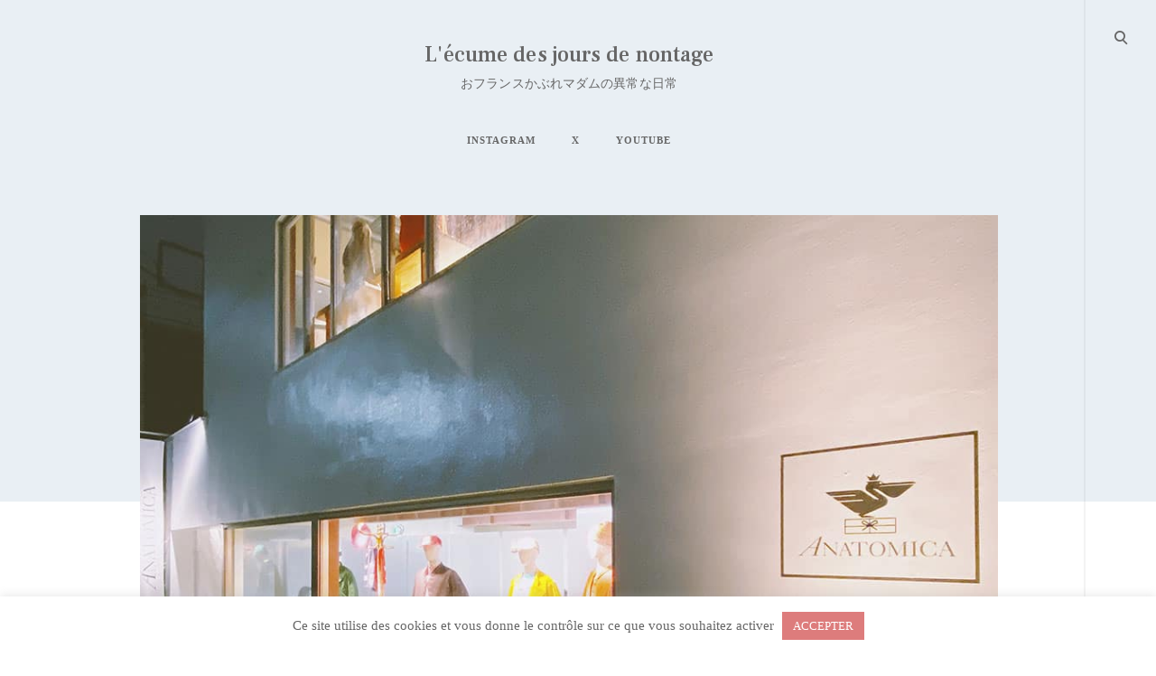

--- FILE ---
content_type: text/html; charset=UTF-8
request_url: https://nontage.fr/2020/10/21/%E3%82%A2%E3%83%8A%E3%83%88%E3%83%9F%E3%82%AB%E3%81%AE%E3%83%9E%E3%83%AA%E3%83%AA%E3%83%B3%E3%81%A8%E3%80%81%E3%83%9F%E3%83%A2%E3%82%B6%E6%9F%84%E3%81%AE%E3%83%9E%E3%82%B9%E3%82%AF%E3%81%A8%E3%80%82/
body_size: 28139
content:
<!DOCTYPE html>
<html dir="ltr" lang="ja" prefix="og: https://ogp.me/ns#">
<!--[if IE]><html class="ie"><![endif]-->
<head>
<meta charset="UTF-8">
<meta name="viewport" content="width=device-width, initial-scale=1">
<link rel="profile" href="http://gmpg.org/xfn/11">
<link rel="pingback" href="https://nontage.fr/xmlrpc.php">

<title>アナトミカのマリリンと、ミモザ柄のマスクと。 | L'écume des jours de nontage</title>

		<!-- All in One SEO 4.9.3 - aioseo.com -->
	<meta name="description" content="今年は9ヶ月ずっと試験勉強してたので、終わってからの反動がすごいです…！ 在宅勤務始めた頃は自宅での作業環境を" />
	<meta name="robots" content="max-image-preview:large" />
	<meta name="author" content="nontage"/>
	<meta name="keywords" content="アナトミカ" />
	<link rel="canonical" href="https://nontage.fr/2020/10/21/%e3%82%a2%e3%83%8a%e3%83%88%e3%83%9f%e3%82%ab%e3%81%ae%e3%83%9e%e3%83%aa%e3%83%aa%e3%83%b3%e3%81%a8%e3%80%81%e3%83%9f%e3%83%a2%e3%82%b6%e6%9f%84%e3%81%ae%e3%83%9e%e3%82%b9%e3%82%af%e3%81%a8%e3%80%82/" />
	<meta name="generator" content="All in One SEO (AIOSEO) 4.9.3" />
		<meta property="og:locale" content="ja_JP" />
		<meta property="og:site_name" content="L&#039;écume des jours de nontage" />
		<meta property="og:type" content="article" />
		<meta property="og:title" content="アナトミカのマリリンと、ミモザ柄のマスクと。 | L&#039;écume des jours de nontage" />
		<meta property="og:description" content="今年は9ヶ月ずっと試験勉強してたので、終わってからの反動がすごいです…！ 在宅勤務始めた頃は自宅での作業環境を" />
		<meta property="og:url" content="https://nontage.fr/2020/10/21/%e3%82%a2%e3%83%8a%e3%83%88%e3%83%9f%e3%82%ab%e3%81%ae%e3%83%9e%e3%83%aa%e3%83%aa%e3%83%b3%e3%81%a8%e3%80%81%e3%83%9f%e3%83%a2%e3%82%b6%e6%9f%84%e3%81%ae%e3%83%9e%e3%82%b9%e3%82%af%e3%81%a8%e3%80%82/" />
		<meta property="og:image" content="https://nontage.fr/wp-content/uploads/2020/10/Photo-21-10-2020-22-10-21.jpg" />
		<meta property="og:image:secure_url" content="https://nontage.fr/wp-content/uploads/2020/10/Photo-21-10-2020-22-10-21.jpg" />
		<meta property="og:image:width" content="1000" />
		<meta property="og:image:height" content="667" />
		<meta property="article:published_time" content="2020-10-21T13:34:40+00:00" />
		<meta property="article:modified_time" content="2020-10-21T13:34:40+00:00" />
		<meta name="twitter:card" content="summary" />
		<meta name="twitter:title" content="アナトミカのマリリンと、ミモザ柄のマスクと。 | L&#039;écume des jours de nontage" />
		<meta name="twitter:description" content="今年は9ヶ月ずっと試験勉強してたので、終わってからの反動がすごいです…！ 在宅勤務始めた頃は自宅での作業環境を" />
		<meta name="twitter:image" content="https://nontage.fr/wp-content/uploads/2020/10/Photo-21-10-2020-22-10-21.jpg" />
		<script type="application/ld+json" class="aioseo-schema">
			{"@context":"https:\/\/schema.org","@graph":[{"@type":"Article","@id":"https:\/\/nontage.fr\/2020\/10\/21\/%e3%82%a2%e3%83%8a%e3%83%88%e3%83%9f%e3%82%ab%e3%81%ae%e3%83%9e%e3%83%aa%e3%83%aa%e3%83%b3%e3%81%a8%e3%80%81%e3%83%9f%e3%83%a2%e3%82%b6%e6%9f%84%e3%81%ae%e3%83%9e%e3%82%b9%e3%82%af%e3%81%a8%e3%80%82\/#article","name":"\u30a2\u30ca\u30c8\u30df\u30ab\u306e\u30de\u30ea\u30ea\u30f3\u3068\u3001\u30df\u30e2\u30b6\u67c4\u306e\u30de\u30b9\u30af\u3068\u3002 | L'\u00e9cume des jours de nontage","headline":"\u30a2\u30ca\u30c8\u30df\u30ab\u306e\u30de\u30ea\u30ea\u30f3\u3068\u3001\u30df\u30e2\u30b6\u67c4\u306e\u30de\u30b9\u30af\u3068\u3002","author":{"@id":"https:\/\/nontage.fr\/author\/nontage\/#author"},"publisher":{"@id":"https:\/\/nontage.fr\/#person"},"image":{"@type":"ImageObject","url":"https:\/\/nontage.fr\/wp-content\/uploads\/2020\/10\/Photo-21-10-2020-22-10-21.jpg","width":1000,"height":667},"datePublished":"2020-10-21T22:34:40+09:00","dateModified":"2020-10-21T22:34:40+09:00","inLanguage":"ja","commentCount":2,"mainEntityOfPage":{"@id":"https:\/\/nontage.fr\/2020\/10\/21\/%e3%82%a2%e3%83%8a%e3%83%88%e3%83%9f%e3%82%ab%e3%81%ae%e3%83%9e%e3%83%aa%e3%83%aa%e3%83%b3%e3%81%a8%e3%80%81%e3%83%9f%e3%83%a2%e3%82%b6%e6%9f%84%e3%81%ae%e3%83%9e%e3%82%b9%e3%82%af%e3%81%a8%e3%80%82\/#webpage"},"isPartOf":{"@id":"https:\/\/nontage.fr\/2020\/10\/21\/%e3%82%a2%e3%83%8a%e3%83%88%e3%83%9f%e3%82%ab%e3%81%ae%e3%83%9e%e3%83%aa%e3%83%aa%e3%83%b3%e3%81%a8%e3%80%81%e3%83%9f%e3%83%a2%e3%82%b6%e6%9f%84%e3%81%ae%e3%83%9e%e3%82%b9%e3%82%af%e3%81%a8%e3%80%82\/#webpage"},"articleSection":"BLOG, achats\u3000\u304a\u8cb7\u3044\u7269, \u30a2\u30ca\u30c8\u30df\u30ab"},{"@type":"BreadcrumbList","@id":"https:\/\/nontage.fr\/2020\/10\/21\/%e3%82%a2%e3%83%8a%e3%83%88%e3%83%9f%e3%82%ab%e3%81%ae%e3%83%9e%e3%83%aa%e3%83%aa%e3%83%b3%e3%81%a8%e3%80%81%e3%83%9f%e3%83%a2%e3%82%b6%e6%9f%84%e3%81%ae%e3%83%9e%e3%82%b9%e3%82%af%e3%81%a8%e3%80%82\/#breadcrumblist","itemListElement":[{"@type":"ListItem","@id":"https:\/\/nontage.fr#listItem","position":1,"name":"\u30db\u30fc\u30e0","item":"https:\/\/nontage.fr","nextItem":{"@type":"ListItem","@id":"https:\/\/nontage.fr\/category\/blog\/#listItem","name":"BLOG"}},{"@type":"ListItem","@id":"https:\/\/nontage.fr\/category\/blog\/#listItem","position":2,"name":"BLOG","item":"https:\/\/nontage.fr\/category\/blog\/","nextItem":{"@type":"ListItem","@id":"https:\/\/nontage.fr\/category\/blog\/achats\/#listItem","name":"achats\u3000\u304a\u8cb7\u3044\u7269"},"previousItem":{"@type":"ListItem","@id":"https:\/\/nontage.fr#listItem","name":"\u30db\u30fc\u30e0"}},{"@type":"ListItem","@id":"https:\/\/nontage.fr\/category\/blog\/achats\/#listItem","position":3,"name":"achats\u3000\u304a\u8cb7\u3044\u7269","item":"https:\/\/nontage.fr\/category\/blog\/achats\/","nextItem":{"@type":"ListItem","@id":"https:\/\/nontage.fr\/2020\/10\/21\/%e3%82%a2%e3%83%8a%e3%83%88%e3%83%9f%e3%82%ab%e3%81%ae%e3%83%9e%e3%83%aa%e3%83%aa%e3%83%b3%e3%81%a8%e3%80%81%e3%83%9f%e3%83%a2%e3%82%b6%e6%9f%84%e3%81%ae%e3%83%9e%e3%82%b9%e3%82%af%e3%81%a8%e3%80%82\/#listItem","name":"\u30a2\u30ca\u30c8\u30df\u30ab\u306e\u30de\u30ea\u30ea\u30f3\u3068\u3001\u30df\u30e2\u30b6\u67c4\u306e\u30de\u30b9\u30af\u3068\u3002"},"previousItem":{"@type":"ListItem","@id":"https:\/\/nontage.fr\/category\/blog\/#listItem","name":"BLOG"}},{"@type":"ListItem","@id":"https:\/\/nontage.fr\/2020\/10\/21\/%e3%82%a2%e3%83%8a%e3%83%88%e3%83%9f%e3%82%ab%e3%81%ae%e3%83%9e%e3%83%aa%e3%83%aa%e3%83%b3%e3%81%a8%e3%80%81%e3%83%9f%e3%83%a2%e3%82%b6%e6%9f%84%e3%81%ae%e3%83%9e%e3%82%b9%e3%82%af%e3%81%a8%e3%80%82\/#listItem","position":4,"name":"\u30a2\u30ca\u30c8\u30df\u30ab\u306e\u30de\u30ea\u30ea\u30f3\u3068\u3001\u30df\u30e2\u30b6\u67c4\u306e\u30de\u30b9\u30af\u3068\u3002","previousItem":{"@type":"ListItem","@id":"https:\/\/nontage.fr\/category\/blog\/achats\/#listItem","name":"achats\u3000\u304a\u8cb7\u3044\u7269"}}]},{"@type":"Person","@id":"https:\/\/nontage.fr\/#person","name":"nontage_paris_bonbon"},{"@type":"Person","@id":"https:\/\/nontage.fr\/author\/nontage\/#author","url":"https:\/\/nontage.fr\/author\/nontage\/","name":"nontage"},{"@type":"WebPage","@id":"https:\/\/nontage.fr\/2020\/10\/21\/%e3%82%a2%e3%83%8a%e3%83%88%e3%83%9f%e3%82%ab%e3%81%ae%e3%83%9e%e3%83%aa%e3%83%aa%e3%83%b3%e3%81%a8%e3%80%81%e3%83%9f%e3%83%a2%e3%82%b6%e6%9f%84%e3%81%ae%e3%83%9e%e3%82%b9%e3%82%af%e3%81%a8%e3%80%82\/#webpage","url":"https:\/\/nontage.fr\/2020\/10\/21\/%e3%82%a2%e3%83%8a%e3%83%88%e3%83%9f%e3%82%ab%e3%81%ae%e3%83%9e%e3%83%aa%e3%83%aa%e3%83%b3%e3%81%a8%e3%80%81%e3%83%9f%e3%83%a2%e3%82%b6%e6%9f%84%e3%81%ae%e3%83%9e%e3%82%b9%e3%82%af%e3%81%a8%e3%80%82\/","name":"\u30a2\u30ca\u30c8\u30df\u30ab\u306e\u30de\u30ea\u30ea\u30f3\u3068\u3001\u30df\u30e2\u30b6\u67c4\u306e\u30de\u30b9\u30af\u3068\u3002 | L'\u00e9cume des jours de nontage","description":"\u4eca\u5e74\u306f9\u30f6\u6708\u305a\u3063\u3068\u8a66\u9a13\u52c9\u5f37\u3057\u3066\u305f\u306e\u3067\u3001\u7d42\u308f\u3063\u3066\u304b\u3089\u306e\u53cd\u52d5\u304c\u3059\u3054\u3044\u3067\u3059\u2026\uff01 \u5728\u5b85\u52e4\u52d9\u59cb\u3081\u305f\u9803\u306f\u81ea\u5b85\u3067\u306e\u4f5c\u696d\u74b0\u5883\u3092","inLanguage":"ja","isPartOf":{"@id":"https:\/\/nontage.fr\/#website"},"breadcrumb":{"@id":"https:\/\/nontage.fr\/2020\/10\/21\/%e3%82%a2%e3%83%8a%e3%83%88%e3%83%9f%e3%82%ab%e3%81%ae%e3%83%9e%e3%83%aa%e3%83%aa%e3%83%b3%e3%81%a8%e3%80%81%e3%83%9f%e3%83%a2%e3%82%b6%e6%9f%84%e3%81%ae%e3%83%9e%e3%82%b9%e3%82%af%e3%81%a8%e3%80%82\/#breadcrumblist"},"author":{"@id":"https:\/\/nontage.fr\/author\/nontage\/#author"},"creator":{"@id":"https:\/\/nontage.fr\/author\/nontage\/#author"},"image":{"@type":"ImageObject","url":"https:\/\/nontage.fr\/wp-content\/uploads\/2020\/10\/Photo-21-10-2020-22-10-21.jpg","@id":"https:\/\/nontage.fr\/2020\/10\/21\/%e3%82%a2%e3%83%8a%e3%83%88%e3%83%9f%e3%82%ab%e3%81%ae%e3%83%9e%e3%83%aa%e3%83%aa%e3%83%b3%e3%81%a8%e3%80%81%e3%83%9f%e3%83%a2%e3%82%b6%e6%9f%84%e3%81%ae%e3%83%9e%e3%82%b9%e3%82%af%e3%81%a8%e3%80%82\/#mainImage","width":1000,"height":667},"primaryImageOfPage":{"@id":"https:\/\/nontage.fr\/2020\/10\/21\/%e3%82%a2%e3%83%8a%e3%83%88%e3%83%9f%e3%82%ab%e3%81%ae%e3%83%9e%e3%83%aa%e3%83%aa%e3%83%b3%e3%81%a8%e3%80%81%e3%83%9f%e3%83%a2%e3%82%b6%e6%9f%84%e3%81%ae%e3%83%9e%e3%82%b9%e3%82%af%e3%81%a8%e3%80%82\/#mainImage"},"datePublished":"2020-10-21T22:34:40+09:00","dateModified":"2020-10-21T22:34:40+09:00"},{"@type":"WebSite","@id":"https:\/\/nontage.fr\/#website","url":"https:\/\/nontage.fr\/","name":"L'\u00e9cume des jours de nontage","description":"\u304a\u30d5\u30e9\u30f3\u30b9\u304b\u3076\u308c\u30de\u30c0\u30e0\u306e\u7570\u5e38\u306a\u65e5\u5e38","inLanguage":"ja","publisher":{"@id":"https:\/\/nontage.fr\/#person"}}]}
		</script>
		<!-- All in One SEO -->

<link rel='dns-prefetch' href='//static.addtoany.com' />
<link rel='dns-prefetch' href='//maps.google.com' />
<link rel='dns-prefetch' href='//netdna.bootstrapcdn.com' />
<link rel='dns-prefetch' href='//fonts.googleapis.com' />
<link rel="alternate" type="application/rss+xml" title="L&#039;écume des jours de nontage &raquo; フィード" href="https://nontage.fr/feed/" />
<link rel="alternate" type="application/rss+xml" title="L&#039;écume des jours de nontage &raquo; コメントフィード" href="https://nontage.fr/comments/feed/" />
<script id="wpp-js" src="https://nontage.fr/wp-content/plugins/wordpress-popular-posts/assets/js/wpp.min.js?ver=7.3.3" data-sampling="0" data-sampling-rate="100" data-api-url="https://nontage.fr/wp-json/wordpress-popular-posts" data-post-id="38561" data-token="28cf5bd5fd" data-lang="0" data-debug="0" type="text/javascript"></script>
<link rel="alternate" type="application/rss+xml" title="L&#039;écume des jours de nontage &raquo; アナトミカのマリリンと、ミモザ柄のマスクと。 のコメントのフィード" href="https://nontage.fr/2020/10/21/%e3%82%a2%e3%83%8a%e3%83%88%e3%83%9f%e3%82%ab%e3%81%ae%e3%83%9e%e3%83%aa%e3%83%aa%e3%83%b3%e3%81%a8%e3%80%81%e3%83%9f%e3%83%a2%e3%82%b6%e6%9f%84%e3%81%ae%e3%83%9e%e3%82%b9%e3%82%af%e3%81%a8%e3%80%82/feed/" />
		<!-- This site uses the Google Analytics by MonsterInsights plugin v9.11.1 - Using Analytics tracking - https://www.monsterinsights.com/ -->
							<script src="//www.googletagmanager.com/gtag/js?id=G-4L8LSK8EBF"  data-cfasync="false" data-wpfc-render="false" type="text/javascript" async></script>
			<script data-cfasync="false" data-wpfc-render="false" type="text/javascript">
				var mi_version = '9.11.1';
				var mi_track_user = true;
				var mi_no_track_reason = '';
								var MonsterInsightsDefaultLocations = {"page_location":"https:\/\/nontage.fr\/2020\/10\/21\/%E3%82%A2%E3%83%8A%E3%83%88%E3%83%9F%E3%82%AB%E3%81%AE%E3%83%9E%E3%83%AA%E3%83%AA%E3%83%B3%E3%81%A8%E3%80%81%E3%83%9F%E3%83%A2%E3%82%B6%E6%9F%84%E3%81%AE%E3%83%9E%E3%82%B9%E3%82%AF%E3%81%A8%E3%80%82\/"};
								if ( typeof MonsterInsightsPrivacyGuardFilter === 'function' ) {
					var MonsterInsightsLocations = (typeof MonsterInsightsExcludeQuery === 'object') ? MonsterInsightsPrivacyGuardFilter( MonsterInsightsExcludeQuery ) : MonsterInsightsPrivacyGuardFilter( MonsterInsightsDefaultLocations );
				} else {
					var MonsterInsightsLocations = (typeof MonsterInsightsExcludeQuery === 'object') ? MonsterInsightsExcludeQuery : MonsterInsightsDefaultLocations;
				}

								var disableStrs = [
										'ga-disable-G-4L8LSK8EBF',
									];

				/* Function to detect opted out users */
				function __gtagTrackerIsOptedOut() {
					for (var index = 0; index < disableStrs.length; index++) {
						if (document.cookie.indexOf(disableStrs[index] + '=true') > -1) {
							return true;
						}
					}

					return false;
				}

				/* Disable tracking if the opt-out cookie exists. */
				if (__gtagTrackerIsOptedOut()) {
					for (var index = 0; index < disableStrs.length; index++) {
						window[disableStrs[index]] = true;
					}
				}

				/* Opt-out function */
				function __gtagTrackerOptout() {
					for (var index = 0; index < disableStrs.length; index++) {
						document.cookie = disableStrs[index] + '=true; expires=Thu, 31 Dec 2099 23:59:59 UTC; path=/';
						window[disableStrs[index]] = true;
					}
				}

				if ('undefined' === typeof gaOptout) {
					function gaOptout() {
						__gtagTrackerOptout();
					}
				}
								window.dataLayer = window.dataLayer || [];

				window.MonsterInsightsDualTracker = {
					helpers: {},
					trackers: {},
				};
				if (mi_track_user) {
					function __gtagDataLayer() {
						dataLayer.push(arguments);
					}

					function __gtagTracker(type, name, parameters) {
						if (!parameters) {
							parameters = {};
						}

						if (parameters.send_to) {
							__gtagDataLayer.apply(null, arguments);
							return;
						}

						if (type === 'event') {
														parameters.send_to = monsterinsights_frontend.v4_id;
							var hookName = name;
							if (typeof parameters['event_category'] !== 'undefined') {
								hookName = parameters['event_category'] + ':' + name;
							}

							if (typeof MonsterInsightsDualTracker.trackers[hookName] !== 'undefined') {
								MonsterInsightsDualTracker.trackers[hookName](parameters);
							} else {
								__gtagDataLayer('event', name, parameters);
							}
							
						} else {
							__gtagDataLayer.apply(null, arguments);
						}
					}

					__gtagTracker('js', new Date());
					__gtagTracker('set', {
						'developer_id.dZGIzZG': true,
											});
					if ( MonsterInsightsLocations.page_location ) {
						__gtagTracker('set', MonsterInsightsLocations);
					}
										__gtagTracker('config', 'G-4L8LSK8EBF', {"forceSSL":"true","link_attribution":"true"} );
										window.gtag = __gtagTracker;										(function () {
						/* https://developers.google.com/analytics/devguides/collection/analyticsjs/ */
						/* ga and __gaTracker compatibility shim. */
						var noopfn = function () {
							return null;
						};
						var newtracker = function () {
							return new Tracker();
						};
						var Tracker = function () {
							return null;
						};
						var p = Tracker.prototype;
						p.get = noopfn;
						p.set = noopfn;
						p.send = function () {
							var args = Array.prototype.slice.call(arguments);
							args.unshift('send');
							__gaTracker.apply(null, args);
						};
						var __gaTracker = function () {
							var len = arguments.length;
							if (len === 0) {
								return;
							}
							var f = arguments[len - 1];
							if (typeof f !== 'object' || f === null || typeof f.hitCallback !== 'function') {
								if ('send' === arguments[0]) {
									var hitConverted, hitObject = false, action;
									if ('event' === arguments[1]) {
										if ('undefined' !== typeof arguments[3]) {
											hitObject = {
												'eventAction': arguments[3],
												'eventCategory': arguments[2],
												'eventLabel': arguments[4],
												'value': arguments[5] ? arguments[5] : 1,
											}
										}
									}
									if ('pageview' === arguments[1]) {
										if ('undefined' !== typeof arguments[2]) {
											hitObject = {
												'eventAction': 'page_view',
												'page_path': arguments[2],
											}
										}
									}
									if (typeof arguments[2] === 'object') {
										hitObject = arguments[2];
									}
									if (typeof arguments[5] === 'object') {
										Object.assign(hitObject, arguments[5]);
									}
									if ('undefined' !== typeof arguments[1].hitType) {
										hitObject = arguments[1];
										if ('pageview' === hitObject.hitType) {
											hitObject.eventAction = 'page_view';
										}
									}
									if (hitObject) {
										action = 'timing' === arguments[1].hitType ? 'timing_complete' : hitObject.eventAction;
										hitConverted = mapArgs(hitObject);
										__gtagTracker('event', action, hitConverted);
									}
								}
								return;
							}

							function mapArgs(args) {
								var arg, hit = {};
								var gaMap = {
									'eventCategory': 'event_category',
									'eventAction': 'event_action',
									'eventLabel': 'event_label',
									'eventValue': 'event_value',
									'nonInteraction': 'non_interaction',
									'timingCategory': 'event_category',
									'timingVar': 'name',
									'timingValue': 'value',
									'timingLabel': 'event_label',
									'page': 'page_path',
									'location': 'page_location',
									'title': 'page_title',
									'referrer' : 'page_referrer',
								};
								for (arg in args) {
																		if (!(!args.hasOwnProperty(arg) || !gaMap.hasOwnProperty(arg))) {
										hit[gaMap[arg]] = args[arg];
									} else {
										hit[arg] = args[arg];
									}
								}
								return hit;
							}

							try {
								f.hitCallback();
							} catch (ex) {
							}
						};
						__gaTracker.create = newtracker;
						__gaTracker.getByName = newtracker;
						__gaTracker.getAll = function () {
							return [];
						};
						__gaTracker.remove = noopfn;
						__gaTracker.loaded = true;
						window['__gaTracker'] = __gaTracker;
					})();
									} else {
										console.log("");
					(function () {
						function __gtagTracker() {
							return null;
						}

						window['__gtagTracker'] = __gtagTracker;
						window['gtag'] = __gtagTracker;
					})();
									}
			</script>
							<!-- / Google Analytics by MonsterInsights -->
		<script type="text/javascript">
window._wpemojiSettings = {"baseUrl":"https:\/\/s.w.org\/images\/core\/emoji\/14.0.0\/72x72\/","ext":".png","svgUrl":"https:\/\/s.w.org\/images\/core\/emoji\/14.0.0\/svg\/","svgExt":".svg","source":{"concatemoji":"https:\/\/nontage.fr\/wp-includes\/js\/wp-emoji-release.min.js?ver=6.1.9"}};
/*! This file is auto-generated */
!function(e,a,t){var n,r,o,i=a.createElement("canvas"),p=i.getContext&&i.getContext("2d");function s(e,t){var a=String.fromCharCode,e=(p.clearRect(0,0,i.width,i.height),p.fillText(a.apply(this,e),0,0),i.toDataURL());return p.clearRect(0,0,i.width,i.height),p.fillText(a.apply(this,t),0,0),e===i.toDataURL()}function c(e){var t=a.createElement("script");t.src=e,t.defer=t.type="text/javascript",a.getElementsByTagName("head")[0].appendChild(t)}for(o=Array("flag","emoji"),t.supports={everything:!0,everythingExceptFlag:!0},r=0;r<o.length;r++)t.supports[o[r]]=function(e){if(p&&p.fillText)switch(p.textBaseline="top",p.font="600 32px Arial",e){case"flag":return s([127987,65039,8205,9895,65039],[127987,65039,8203,9895,65039])?!1:!s([55356,56826,55356,56819],[55356,56826,8203,55356,56819])&&!s([55356,57332,56128,56423,56128,56418,56128,56421,56128,56430,56128,56423,56128,56447],[55356,57332,8203,56128,56423,8203,56128,56418,8203,56128,56421,8203,56128,56430,8203,56128,56423,8203,56128,56447]);case"emoji":return!s([129777,127995,8205,129778,127999],[129777,127995,8203,129778,127999])}return!1}(o[r]),t.supports.everything=t.supports.everything&&t.supports[o[r]],"flag"!==o[r]&&(t.supports.everythingExceptFlag=t.supports.everythingExceptFlag&&t.supports[o[r]]);t.supports.everythingExceptFlag=t.supports.everythingExceptFlag&&!t.supports.flag,t.DOMReady=!1,t.readyCallback=function(){t.DOMReady=!0},t.supports.everything||(n=function(){t.readyCallback()},a.addEventListener?(a.addEventListener("DOMContentLoaded",n,!1),e.addEventListener("load",n,!1)):(e.attachEvent("onload",n),a.attachEvent("onreadystatechange",function(){"complete"===a.readyState&&t.readyCallback()})),(e=t.source||{}).concatemoji?c(e.concatemoji):e.wpemoji&&e.twemoji&&(c(e.twemoji),c(e.wpemoji)))}(window,document,window._wpemojiSettings);
</script>
<style type="text/css">
img.wp-smiley,
img.emoji {
	display: inline !important;
	border: none !important;
	box-shadow: none !important;
	height: 1em !important;
	width: 1em !important;
	margin: 0 0.07em !important;
	vertical-align: -0.1em !important;
	background: none !important;
	padding: 0 !important;
}
</style>
	<link rel='stylesheet' id='sbi_styles-css' href='https://nontage.fr/wp-content/plugins/instagram-feed/css/sbi-styles.min.css?ver=6.10.0' type='text/css' media='all' />
<link rel='stylesheet' id='wp-block-library-css' href='https://nontage.fr/wp-includes/css/dist/block-library/style.min.css?ver=6.1.9' type='text/css' media='all' />
<link rel='stylesheet' id='aioseo/css/src/vue/standalone/blocks/table-of-contents/global.scss-css' href='https://nontage.fr/wp-content/plugins/all-in-one-seo-pack/dist/Lite/assets/css/table-of-contents/global.e90f6d47.css?ver=4.9.3' type='text/css' media='all' />
<link rel='stylesheet' id='classic-theme-styles-css' href='https://nontage.fr/wp-includes/css/classic-themes.min.css?ver=1' type='text/css' media='all' />
<style id='global-styles-inline-css' type='text/css'>
body{--wp--preset--color--black: #000000;--wp--preset--color--cyan-bluish-gray: #abb8c3;--wp--preset--color--white: #ffffff;--wp--preset--color--pale-pink: #f78da7;--wp--preset--color--vivid-red: #cf2e2e;--wp--preset--color--luminous-vivid-orange: #ff6900;--wp--preset--color--luminous-vivid-amber: #fcb900;--wp--preset--color--light-green-cyan: #7bdcb5;--wp--preset--color--vivid-green-cyan: #00d084;--wp--preset--color--pale-cyan-blue: #8ed1fc;--wp--preset--color--vivid-cyan-blue: #0693e3;--wp--preset--color--vivid-purple: #9b51e0;--wp--preset--gradient--vivid-cyan-blue-to-vivid-purple: linear-gradient(135deg,rgba(6,147,227,1) 0%,rgb(155,81,224) 100%);--wp--preset--gradient--light-green-cyan-to-vivid-green-cyan: linear-gradient(135deg,rgb(122,220,180) 0%,rgb(0,208,130) 100%);--wp--preset--gradient--luminous-vivid-amber-to-luminous-vivid-orange: linear-gradient(135deg,rgba(252,185,0,1) 0%,rgba(255,105,0,1) 100%);--wp--preset--gradient--luminous-vivid-orange-to-vivid-red: linear-gradient(135deg,rgba(255,105,0,1) 0%,rgb(207,46,46) 100%);--wp--preset--gradient--very-light-gray-to-cyan-bluish-gray: linear-gradient(135deg,rgb(238,238,238) 0%,rgb(169,184,195) 100%);--wp--preset--gradient--cool-to-warm-spectrum: linear-gradient(135deg,rgb(74,234,220) 0%,rgb(151,120,209) 20%,rgb(207,42,186) 40%,rgb(238,44,130) 60%,rgb(251,105,98) 80%,rgb(254,248,76) 100%);--wp--preset--gradient--blush-light-purple: linear-gradient(135deg,rgb(255,206,236) 0%,rgb(152,150,240) 100%);--wp--preset--gradient--blush-bordeaux: linear-gradient(135deg,rgb(254,205,165) 0%,rgb(254,45,45) 50%,rgb(107,0,62) 100%);--wp--preset--gradient--luminous-dusk: linear-gradient(135deg,rgb(255,203,112) 0%,rgb(199,81,192) 50%,rgb(65,88,208) 100%);--wp--preset--gradient--pale-ocean: linear-gradient(135deg,rgb(255,245,203) 0%,rgb(182,227,212) 50%,rgb(51,167,181) 100%);--wp--preset--gradient--electric-grass: linear-gradient(135deg,rgb(202,248,128) 0%,rgb(113,206,126) 100%);--wp--preset--gradient--midnight: linear-gradient(135deg,rgb(2,3,129) 0%,rgb(40,116,252) 100%);--wp--preset--duotone--dark-grayscale: url('#wp-duotone-dark-grayscale');--wp--preset--duotone--grayscale: url('#wp-duotone-grayscale');--wp--preset--duotone--purple-yellow: url('#wp-duotone-purple-yellow');--wp--preset--duotone--blue-red: url('#wp-duotone-blue-red');--wp--preset--duotone--midnight: url('#wp-duotone-midnight');--wp--preset--duotone--magenta-yellow: url('#wp-duotone-magenta-yellow');--wp--preset--duotone--purple-green: url('#wp-duotone-purple-green');--wp--preset--duotone--blue-orange: url('#wp-duotone-blue-orange');--wp--preset--font-size--small: 13px;--wp--preset--font-size--medium: 20px;--wp--preset--font-size--large: 36px;--wp--preset--font-size--x-large: 42px;--wp--preset--spacing--20: 0.44rem;--wp--preset--spacing--30: 0.67rem;--wp--preset--spacing--40: 1rem;--wp--preset--spacing--50: 1.5rem;--wp--preset--spacing--60: 2.25rem;--wp--preset--spacing--70: 3.38rem;--wp--preset--spacing--80: 5.06rem;}:where(.is-layout-flex){gap: 0.5em;}body .is-layout-flow > .alignleft{float: left;margin-inline-start: 0;margin-inline-end: 2em;}body .is-layout-flow > .alignright{float: right;margin-inline-start: 2em;margin-inline-end: 0;}body .is-layout-flow > .aligncenter{margin-left: auto !important;margin-right: auto !important;}body .is-layout-constrained > .alignleft{float: left;margin-inline-start: 0;margin-inline-end: 2em;}body .is-layout-constrained > .alignright{float: right;margin-inline-start: 2em;margin-inline-end: 0;}body .is-layout-constrained > .aligncenter{margin-left: auto !important;margin-right: auto !important;}body .is-layout-constrained > :where(:not(.alignleft):not(.alignright):not(.alignfull)){max-width: var(--wp--style--global--content-size);margin-left: auto !important;margin-right: auto !important;}body .is-layout-constrained > .alignwide{max-width: var(--wp--style--global--wide-size);}body .is-layout-flex{display: flex;}body .is-layout-flex{flex-wrap: wrap;align-items: center;}body .is-layout-flex > *{margin: 0;}:where(.wp-block-columns.is-layout-flex){gap: 2em;}.has-black-color{color: var(--wp--preset--color--black) !important;}.has-cyan-bluish-gray-color{color: var(--wp--preset--color--cyan-bluish-gray) !important;}.has-white-color{color: var(--wp--preset--color--white) !important;}.has-pale-pink-color{color: var(--wp--preset--color--pale-pink) !important;}.has-vivid-red-color{color: var(--wp--preset--color--vivid-red) !important;}.has-luminous-vivid-orange-color{color: var(--wp--preset--color--luminous-vivid-orange) !important;}.has-luminous-vivid-amber-color{color: var(--wp--preset--color--luminous-vivid-amber) !important;}.has-light-green-cyan-color{color: var(--wp--preset--color--light-green-cyan) !important;}.has-vivid-green-cyan-color{color: var(--wp--preset--color--vivid-green-cyan) !important;}.has-pale-cyan-blue-color{color: var(--wp--preset--color--pale-cyan-blue) !important;}.has-vivid-cyan-blue-color{color: var(--wp--preset--color--vivid-cyan-blue) !important;}.has-vivid-purple-color{color: var(--wp--preset--color--vivid-purple) !important;}.has-black-background-color{background-color: var(--wp--preset--color--black) !important;}.has-cyan-bluish-gray-background-color{background-color: var(--wp--preset--color--cyan-bluish-gray) !important;}.has-white-background-color{background-color: var(--wp--preset--color--white) !important;}.has-pale-pink-background-color{background-color: var(--wp--preset--color--pale-pink) !important;}.has-vivid-red-background-color{background-color: var(--wp--preset--color--vivid-red) !important;}.has-luminous-vivid-orange-background-color{background-color: var(--wp--preset--color--luminous-vivid-orange) !important;}.has-luminous-vivid-amber-background-color{background-color: var(--wp--preset--color--luminous-vivid-amber) !important;}.has-light-green-cyan-background-color{background-color: var(--wp--preset--color--light-green-cyan) !important;}.has-vivid-green-cyan-background-color{background-color: var(--wp--preset--color--vivid-green-cyan) !important;}.has-pale-cyan-blue-background-color{background-color: var(--wp--preset--color--pale-cyan-blue) !important;}.has-vivid-cyan-blue-background-color{background-color: var(--wp--preset--color--vivid-cyan-blue) !important;}.has-vivid-purple-background-color{background-color: var(--wp--preset--color--vivid-purple) !important;}.has-black-border-color{border-color: var(--wp--preset--color--black) !important;}.has-cyan-bluish-gray-border-color{border-color: var(--wp--preset--color--cyan-bluish-gray) !important;}.has-white-border-color{border-color: var(--wp--preset--color--white) !important;}.has-pale-pink-border-color{border-color: var(--wp--preset--color--pale-pink) !important;}.has-vivid-red-border-color{border-color: var(--wp--preset--color--vivid-red) !important;}.has-luminous-vivid-orange-border-color{border-color: var(--wp--preset--color--luminous-vivid-orange) !important;}.has-luminous-vivid-amber-border-color{border-color: var(--wp--preset--color--luminous-vivid-amber) !important;}.has-light-green-cyan-border-color{border-color: var(--wp--preset--color--light-green-cyan) !important;}.has-vivid-green-cyan-border-color{border-color: var(--wp--preset--color--vivid-green-cyan) !important;}.has-pale-cyan-blue-border-color{border-color: var(--wp--preset--color--pale-cyan-blue) !important;}.has-vivid-cyan-blue-border-color{border-color: var(--wp--preset--color--vivid-cyan-blue) !important;}.has-vivid-purple-border-color{border-color: var(--wp--preset--color--vivid-purple) !important;}.has-vivid-cyan-blue-to-vivid-purple-gradient-background{background: var(--wp--preset--gradient--vivid-cyan-blue-to-vivid-purple) !important;}.has-light-green-cyan-to-vivid-green-cyan-gradient-background{background: var(--wp--preset--gradient--light-green-cyan-to-vivid-green-cyan) !important;}.has-luminous-vivid-amber-to-luminous-vivid-orange-gradient-background{background: var(--wp--preset--gradient--luminous-vivid-amber-to-luminous-vivid-orange) !important;}.has-luminous-vivid-orange-to-vivid-red-gradient-background{background: var(--wp--preset--gradient--luminous-vivid-orange-to-vivid-red) !important;}.has-very-light-gray-to-cyan-bluish-gray-gradient-background{background: var(--wp--preset--gradient--very-light-gray-to-cyan-bluish-gray) !important;}.has-cool-to-warm-spectrum-gradient-background{background: var(--wp--preset--gradient--cool-to-warm-spectrum) !important;}.has-blush-light-purple-gradient-background{background: var(--wp--preset--gradient--blush-light-purple) !important;}.has-blush-bordeaux-gradient-background{background: var(--wp--preset--gradient--blush-bordeaux) !important;}.has-luminous-dusk-gradient-background{background: var(--wp--preset--gradient--luminous-dusk) !important;}.has-pale-ocean-gradient-background{background: var(--wp--preset--gradient--pale-ocean) !important;}.has-electric-grass-gradient-background{background: var(--wp--preset--gradient--electric-grass) !important;}.has-midnight-gradient-background{background: var(--wp--preset--gradient--midnight) !important;}.has-small-font-size{font-size: var(--wp--preset--font-size--small) !important;}.has-medium-font-size{font-size: var(--wp--preset--font-size--medium) !important;}.has-large-font-size{font-size: var(--wp--preset--font-size--large) !important;}.has-x-large-font-size{font-size: var(--wp--preset--font-size--x-large) !important;}
.wp-block-navigation a:where(:not(.wp-element-button)){color: inherit;}
:where(.wp-block-columns.is-layout-flex){gap: 2em;}
.wp-block-pullquote{font-size: 1.5em;line-height: 1.6;}
</style>
<link rel='stylesheet' id='cookie-law-info-css' href='https://nontage.fr/wp-content/plugins/cookie-law-info/legacy/public/css/cookie-law-info-public.css?ver=3.3.9.1' type='text/css' media='all' />
<link rel='stylesheet' id='cookie-law-info-gdpr-css' href='https://nontage.fr/wp-content/plugins/cookie-law-info/legacy/public/css/cookie-law-info-gdpr.css?ver=3.3.9.1' type='text/css' media='all' />
<link rel='stylesheet' id='fvp-frontend-css' href='https://nontage.fr/wp-content/plugins/featured-video-plus/styles/frontend.css?ver=2.3.3' type='text/css' media='all' />
<link rel='stylesheet' id='pz-linkcard-css-css' href='//nontage.fr/wp-content/uploads/pz-linkcard/style/style.min.css?ver=2.5.6.5.1' type='text/css' media='all' />
<link rel='stylesheet' id='tk-shortcodes-fap-css' href='//netdna.bootstrapcdn.com/font-awesome/4.0.3/css/font-awesome.css?ver=2.0.0' type='text/css' media='all' />
<link rel='stylesheet' id='tk-shortcodes-css' href='https://nontage.fr/wp-content/plugins/tk-shortcodes/public/css/tk-shortcodes-public.css?ver=2.0.0' type='text/css' media='all' />
<link rel='stylesheet' id='ez-toc-css' href='https://nontage.fr/wp-content/plugins/easy-table-of-contents/assets/css/screen.min.css?ver=2.0.80' type='text/css' media='all' />
<style id='ez-toc-inline-css' type='text/css'>
div#ez-toc-container .ez-toc-title {font-size: 120%;}div#ez-toc-container .ez-toc-title {font-weight: 500;}div#ez-toc-container ul li , div#ez-toc-container ul li a {font-size: 95%;}div#ez-toc-container ul li , div#ez-toc-container ul li a {font-weight: 500;}div#ez-toc-container nav ul ul li {font-size: 90%;}.ez-toc-box-title {font-weight: bold; margin-bottom: 10px; text-align: center; text-transform: uppercase; letter-spacing: 1px; color: #666; padding-bottom: 5px;position:absolute;top:-4%;left:5%;background-color: inherit;transition: top 0.3s ease;}.ez-toc-box-title.toc-closed {top:-25%;}
.ez-toc-container-direction {direction: ltr;}.ez-toc-counter ul{counter-reset: item ;}.ez-toc-counter nav ul li a::before {content: counters(item, '.', decimal) '. ';display: inline-block;counter-increment: item;flex-grow: 0;flex-shrink: 0;margin-right: .2em; float: left; }.ez-toc-widget-direction {direction: ltr;}.ez-toc-widget-container ul{counter-reset: item ;}.ez-toc-widget-container nav ul li a::before {content: counters(item, '.', decimal) '. ';display: inline-block;counter-increment: item;flex-grow: 0;flex-shrink: 0;margin-right: .2em; float: left; }
</style>
<link rel='stylesheet' id='wordpress-popular-posts-css-css' href='https://nontage.fr/wp-content/plugins/wordpress-popular-posts/assets/css/wpp.css?ver=7.3.3' type='text/css' media='all' />
<link rel='stylesheet' id='veni-google-fonts-css' href='https://fonts.googleapis.com/css?family=Roboto:400,500,700%7CFrank+Ruhl+Libre:400,500,700,900&#038;subset=latin%2Clatin-ext' type='text/css' media='all' />
<link rel='stylesheet' id='veni-style-css' href='https://nontage.fr/wp-content/themes/veni/style.css?ver=6.1.9' type='text/css' media='all' />
<style id='veni-style-inline-css' type='text/css'>
/* Body BG color */

    body,
    .site-main figure.featured-image>a:before,
    figure.gallery-item a:before,
    .site-footer,
    input[type="text"], input[type="email"], input[type="url"], input[type="password"], input[type="search"], input[type="number"], input[type="tel"], input[type="range"], input[type="date"], input[type="month"], input[type="week"], input[type="time"], input[type="datetime"], input[type="datetime-local"], input[type="color"], textarea {
        background-color:#fff;
    }

    .featured-page .entry-card,
    #content {
        background: #fff !important;
    }

    .woocommerce .widget_price_filter .ui-slider .ui-slider-handle {
        background:#fff;
    }

    body .content-area #infinite-handle>span>button>a,
    body .content-area #infinite-handle>span>button>a:hover,
    body .content-area #infinite-handle>span>button>a:focus,
    .veni_social_widget li>a,
    mark {
        color: #fff;
    }

    .woocommerce span.onsale,
    .woocommerce ul.products li.product .onsale,
    .woocommerce ul.products li.product span.wc-new-badge,
    .woocommerce #respond input#submit,
    .woocommerce button.button,
    .woocommerce input.button,
    .woocommerce #respond input#submit.alt,
    .woocommerce a.button.alt,
    .woocommerce button.button.alt,
    .woocommerce input.button.alt,
    .woocommerce-cart .wc-proceed-to-checkout a.checkout-button,
    .woocommerce-cart .wc-proceed-to-checkout a.checkout-button:hover,
    .woocommerce #respond input#submit:hover,
    .woocommerce a.button:hover,
    .woocommerce button.button:hover,
    .woocommerce input.button:hover,
    .woocommerce-page .widget_shopping_cart .buttons a,
    .woocommerce .widget_shopping_cart .buttons a,
    body .widget_shopping_cart .buttons a,
    .woocommerce-page .widget_shopping_cart .buttons a:hover,
    .woocommerce .widget_shopping_cart .buttons a:hover,
    body .widget_shopping_cart .buttons a:hover,
    .pp_nav p,
    .pp_description,
    .pp_social {
        color:#fff;
    }

    body:not(.search):not(.page-template-gallery-page):not(.tax-ct_portfolio) .site-main figure.featured-image>a:hover:before, body:not(.page-template-gallery-page):not(.tax-ct_portfolio) figure.gallery-item a:hover:before {
        border-color: #fff;
    }

    a:hover,
    a:focus,
    a:active,
    body.search a:hover>*,
    body.search a:focus>*,
    body.search a:active>*,
    .site-header .main-navigation ul ul li>a:hover,
    .site-header .main-navigation ul ul li>a:focus,
    .post-navigation .nav-previous:before,
    .posts-navigation .nav-previous:before,
    .post-navigation .nav-next:before,
    .posts-navigation .nav-next:before,
    .featured-page .read-more-link:after,
    .featured-slider :not(.featured-image)>a:hover,
    .featured-page .read-more-link:hover,
    .paging-navigation a,
    .paging-navigation .dots,
    .widget:not(.veni_social_widget) li a:hover,
    .widget:not(.veni_social_widget) li a:focus,
    .widget.woocommerce li a:hover span,
    .widget.woocommerce li a:focus span,
    .widget_tag_cloud a:hover,
    .widget_tag_cloud a:focus,
    .site-main .read-more-link,
    blockquote:before,
    q:before,
    .emphasis,
    .entry-content .emphasis,
    .single .entry-content .emphasis,
    body.search .format-link.hentry .holder-icon:after,
    body.search .format-quote.hentry .holder-icon:after,
    .blog .format-link.hentry .entry-content:after,
    .archive .format-link.hentry .entry-content:after,
    .blog .format-quote.hentry .entry-content:after,
    .archive .format-quote.hentry .entry-content:after,
    .back-to-top:hover i,
    .site-main figure.featured-image>a:before,
    figure.gallery-item a:before,
    .site-header .menu .sub-menu li .dropdown-toggle:hover,
    .site-header .menu .sub-menu li .dropdown-toggle:focus,
    .site-header .menu>li:hover>.dropdown-toggle,
    .site-header .menu li.toggle-on>.dropdown-toggle  {
        color:#dd3333;
    }

    .woocommerce div.product p.price,
    .woocommerce div.product span.price,
    .woocommerce ul.products a.button:hover,
    .woocommerce .cart .actions input.button:hover,
    .woocommerce .checkout_coupon input.button:hover,
    .woocommerce-message:before,
    .woocommerce-info:before,
    .woocommerce table.my_account_orders .order-actions .button:hover,
    .woocommerce .widget_shopping_cart .cart_list li a:hover,
    .woocommerce.widget_shopping_cart .cart_list li a:hover,
    .woocommerce .widget_shopping_cart .cart_list li a.remove:hover:before,
    .woocommerce.widget_shopping_cart .cart_list li a.remove:hover:before,
    .woocommerce-cart .woocommerce .shop_table a.remove:hover:before,
    .woocommerce .widget_price_filter .price_slider_amount button.button:hover,
    .site-header .main-navigation ul .menu-item-type-woocommerce-cart p.buttons a.button:hover,
    .widget.woocommerce.widget_recent_reviews .product_list_widget li>a:hover,
    .widget.woocommerce .product_list_widget li>a:hover .product-title,
    .woocommerce .widget_shopping_cart .cart_list li a:not(.remove):hover,
    .woocommerce.widget_shopping_cart .cart_list li a:not(.remove):hover,
    .woocommerce ul.products a.added_to_cart:hover {
        color: #dd3333;
    }

    .woocommerce a.remove:hover,
    .woocommerce a.remove:hover:before {
        color: #dd3333 !important;
    }


    blockquote.pull-left,
    blockquote.pull-right,
    blockquote.pull-left,
    q.pull-left,
    blockquote.pull-right,
    q.pull-right {
        border-color: #dd3333;
    }

    .woocommerce-info, .woocommerce-message {
        border-top-color: #dd3333;
    }

    .woocommerce .widget_price_filter .ui-slider .ui-slider-handle {
        border-color: #dd3333;
    }

    button, input[type="button"],
    input[type="reset"],
    input[type="submit"],
    div.blackout,
    .widget tbody tr td#today:after,
    .ball-scale>div,
    mark {
        background: #dd3333;
    }

    .woocommerce #review_form #respond .form-submit input,
    .woocommerce-page .widget_shopping_cart .buttons a,
    .woocommerce .widget_shopping_cart .buttons a,
    body .widget_shopping_cart .buttons a {
        background: #dd3333;
    }

    .woocommerce span.onsale,
    .woocommerce #respond input#submit.alt:hover,
    .woocommerce a.button.alt:hover,
    .woocommerce button.button.alt:hover,
    .woocommerce input.button.alt:hover,
    .woocommerce-cart .wc-proceed-to-checkout a.checkout-button:hover,
    .woocommerce #respond input#submit:hover,
    .woocommerce a.button:hover,
    .woocommerce button.button:hover,
    .woocommerce input.button:hover,
    .woocommerce .widget_price_filter .ui-slider .ui-slider-range {
        background-color: #dd3333;
    }


    a, legend,
    h1, h2, h3, h4, h5, h6,
    h1 a, h2 a, h3 a, h4 a, h5 a, h6 a,
    h2.widget-title,
    .entry-content h1,
    .entry-content h2,
    .entry-content h3,
    .entry-content h4,
    .entry-content h5,
    .entry-content h6,
    .nav-links,
    .format-quote blockquote,
    blockquote>p,
    .masonry blockquote>p,
    .entry-content blockquote,
    .entry-content blockquote>p,
    .comment-content blockquote,
    .comment-content blockquote>p,
    q, q>p,
    .entry-content q,
    .single .format-quote blockquote,
    .single .format-quote q,
    .single .format-link .entry-content p,
    .masonry .format-link .entry-content h2,
    .single .format-link .entry-content h2,
    .entry-content blockquote,
    .entry-content blockquote p,
    .comment-content blockquote p,
    .single .entry-content blockquote p,
    .archive .page-title span,
    .search .page-title span,
    .error404 .page-title span,
    .widget-title,
    .widget .widget-title a,
    .widget_calendar caption,
    .widget_calendar th,
    .widget.widget_recent_entries li a,
    .veni_social_widget li>a,
    .widget_search input.search-submit[type="submit"],
    .site-main .read-more-link:hover,
    .site-main .read-more-link:focus,
    .widget:not(.veni_social_widget) li a,
    .widget_tag_cloud a,
    .post-navigation .nav-previous a,
    .posts-navigation .nav-previous a,
    .post-navigation .nav-next a,
    .posts-navigation .nav-next a {
        color: #191919;
    }

    .entry-header .side-meta .sticky-text {
        color: #191919;
        border-color: #191919;
    }

    .woocommerce .woocommerce-result-count,
    .woocommerce-ordering .orderby:hover,
    .woocommerce-ordering .orderby:focus,
    .woocommerce-ordering .orderby:active,
    .woocommerce #review_form #respond .comment-form-rating label,
    .woocommerce .cart .actions input.button,
    .woocommerce .checkout_coupon input.button,
    .woocommerce table.my_account_orders .order-actions .button, .woocommerce a.button,
    #add_payment_method #payment div.payment_box,
    .woocommerce-cart #payment div.payment_box,
    .woocommerce-checkout #payment div.payment_box,
    .woocommerce .widget_price_filter .price_slider_amount button.button,
    .woocommerce.widget_recent_reviews span.reviewer,
    .widget.woocommerce input[type="submit"],
    .woocommerce nav.woocommerce-pagination ul li span.current,
    .woocommerce div.product form.cart .single_variation_wrap span.price,
    .woocommerce nav.woocommerce-pagination ul li a:focus,
    .woocommerce nav.woocommerce-pagination ul li a:hover,
    .woocommerce table.shop_attributes th,
    .woocommerce div.product .woocommerce-tabs ul.tabs li a:hover,
    .woocommerce div.product .woocommerce-tabs ul.tabs li.active a,
    .woocommerce .product_meta span a:hover,
    .woocommerce .lost_password a:hover,
    .woocommerce #reviews #comments ol.commentlist li .comment-text .meta strong,
    .woocommerce #reviews #comments ol.commentlist li .comment-text .meta time,
    .woocommerce-account .woocommerce-MyAccount-navigation ul li.is-active a,
    .woocommerce-account .woocommerce-MyAccount-navigation ul li a:hover,
    .woocommerce .widget_shopping_cart .cart_list li a:not(.remove),
    .woocommerce.widget_shopping_cart .cart_list li a:not(.remove),
    .woocommerce ins,
    .woocommerce ins>span,
    .woocommerce-page ins,
    .woocommerce-page ins>span,
    .widget.woocommerce ins>span.amount,
    .widget.woocommerce li a span {
        color: #191919;
    }

    input[type="text"]:focus, input[type="email"]:focus, input[type="url"]:focus, input[type="password"]:focus, input[type="search"]:focus, input[type="number"]:focus, input[type="tel"]:focus, input[type="range"]:focus, input[type="date"]:focus, input[type="month"]:focus, input[type="week"]:focus, input[type="time"]:focus, input[type="datetime"]:focus, input[type="datetime-local"]:focus, input[type="color"]:focus, textarea:focus, input[type="text"]:hover, input[type="email"]:hover, input[type="url"]:hover, input[type="password"]:hover, input[type="search"]:hover, input[type="number"]:hover, input[type="tel"]:hover, input[type="range"]:hover, input[type="date"]:hover, input[type="month"]:hover, input[type="week"]:hover, input[type="time"]:hover, input[type="datetime"]:hover, input[type="datetime-local"]:hover, input[type="color"]:hover, textarea:hover, .widget_search .search-field:hover, .widget_search .search-field:focus, .widget_search .search-field:active, .widget.jetpack_subscription_widget #subscribe-email input:hover, .widget.jetpack_subscription_widget #subscribe-email input:focus, .widget.jetpack_subscription_widget #subscribe-email input:active, .widget.woocommerce input#woocommerce-product-search-field:hover, .widget.woocommerce input#woocommerce-product-search-field:focus, .widget.woocommerce input#woocommerce-product-search-field:active {
        color: #191919;
        border-color: rgba(25,25,25,0.6)
    }

    .masonry-layout .site-main .format-link .format-holder,
    .masonry-layout .site-main .format-quote .format-holder {
        border: 2px solid #191919;
    }

    .woocommerce a.remove {
        color: #191919 !important;
    }

    body .content-area #infinite-handle>span>button {
        background: rgba(25,25,25,0.3)
    }

    .woocommerce-ordering .orderby,
    .woocommerce div.product p.stock,
    .woocommerce .entry-summary p,
    .woocommerce .product_meta span,
    .woocommerce .product_meta span a,
    .woocommerce .lost_password a {
        color: rgba(25,25,25,0.5)
    }

    .woocommerce .widget_shopping_cart .cart_list li a.remove:before,
    .woocommerce.widget_shopping_cart .cart_list li a.remove:before,
    .woocommerce-cart .woocommerce .shop_table a.remove:before {
        color: rgba(25,25,25,0.4)
    }

    .woocommerce div.product div.summary .woocommerce-review-link,
    .woocommerce #review_form #respond .comment-form-rating .stars a {
        color: rgba(25,25,25,0.3)
    }

    .woocommerce-account .woocommerce-MyAccount-navigation ul li a,
    .woocommerce div.product .woocommerce-tabs ul.tabs li a,
    .woocommerce .star-rating>span {
        color: rgba(25,25,25,0.2);
    }

    .veni_social_widget li>a {
        background-color: rgba(25,25,25,0.07);
    }

    #add_payment_method #payment div.payment_box,
    .woocommerce-cart #payment div.payment_box,
    .woocommerce-checkout #payment div.payment_box {
        background-color: rgba(25,25,25,0.05);
    }

    .sidemenu .sidemenu-line,
    .divide-line {
        background-color: rgba(25,25,25,0.05);
    }

    .site-footer,
    body.search .hentry {
        border-top-color: rgba(25,25,25,0.05);
    }

    .woocommerce .widget_shopping_cart .total, .woocommerce.widget_shopping_cart .total {
        border-top-color: rgba(25,25,25,0.1);
    }

    .blog:not(.masonry-layout) .site-main article,
    .archive:not(.masonry-layout):not(.tax-ct_portfolio) .site-main article {
        border-bottom-color: rgba(25,25,25,0.05);
    }


    .woocommerce .widget_price_filter .price_slider_wrapper .ui-widget-content {
        background-color: rgba(25,25,25,0.2);
    }

    body .content-area #infinite-handle>span>button:hover,
    body .content-area #infinite-handle>span>button:focus,
    .veni_social_widget li>a:hover {
        background: #191919;
    }

    .woocommerce #review_form #respond .form-submit input:hover {
        background: #191919;
    }

    .woocommerce #respond input#submit.alt.disabled,
    .woocommerce #respond input#submit.alt.disabled:hover,
    .woocommerce #respond input#submit.alt:disabled,
    .woocommerce #respond input#submit.alt:disabled:hover,
    .woocommerce #respond input#submit.alt:disabled[disabled],
    .woocommerce #respond input#submit.alt:disabled[disabled]:hover,
    .woocommerce a.button.alt.disabled,
    .woocommerce a.button.alt.disabled:hover,
    .woocommerce a.button.alt:disabled,
    .woocommerce a.button.alt:disabled:hover,
    .woocommerce a.button.alt:disabled[disabled],
    .woocommerce a.button.alt:disabled[disabled]:hover,
    .woocommerce button.button.alt.disabled,
    .woocommerce button.button.alt.disabled:hover,
    .woocommerce button.button.alt:disabled,
    .woocommerce button.button.alt:disabled:hover,
    .woocommerce button.button.alt:disabled[disabled],
    .woocommerce button.button.alt:disabled[disabled]:hover,
    .woocommerce input.button.alt.disabled,
    .woocommerce input.button.alt.disabled:hover,
    .woocommerce input.button.alt:disabled,
    .woocommerce input.button.alt:disabled:hover,
    .woocommerce input.button.alt:disabled[disabled],
    .woocommerce input.button.alt:disabled[disabled]:hover,
    .woocommerce #respond input#submit,
    .woocommerce button.button,
    .woocommerce input.button,
    .woocommerce #respond input#submit.alt,
    .woocommerce a.button.alt,
    .woocommerce button.button.alt,
    .woocommerce input.button.alt,
    .woocommerce-cart .wc-proceed-to-checkout a.checkout-button,
    .woocommerce-page .widget_shopping_cart .buttons a:hover,
    .woocommerce .widget_shopping_cart .buttons a:hover,
    body .widget_shopping_cart .buttons a:hover {
        background-color: #191919;
    }

    h1 a:hover,
    h2 a:hover,
    h3 a:hover,
    h4 a:hover,
    h5 a:hover,
    h6 a:hover {
        color: #dd3333;
    }

    .entry-content li,
    .entry-content dt,
    .entry-content dd,
    .entry-content p,
    .author-info p,
    .wp-caption-text,
    .masonry .entry-content,
    .masonry p,
    body #jp-relatedposts .jp-relatedposts-items p,
    address,
    label,
    .site-main .contact-form label,
    .comment-content p,
    .comment-content li,
    .comment-content dd,
    .widget.widget_text>div,
    .widget p,
    #respond .comment-subscription-form label,
    .site-info,
    .no-comments,
    .site-footer .site-info, .site-footer .site-info *,
    body.search .page-title span {
        color: #666666;
    }

    .author-name span,
    body.search .page-title,
    .archive:not(.tax-post_format) .page-header>h1,
    .search-no-results .page-content>p,
    .wp-block-separator.is-style-dots:before,
    .wp-block-image figcaption,
    .wp-block-embed figcaption {
        color: rgba(102,102,102,0.6);
    }

    .woocommerce ul.products li.product .price,
    .woocommerce ul.products a.button,
    .woocommerce ul.products a.added_to_cart,
    .woocommerce ul.products li.product .star-rating:before,
    .woocommerce ul.products li.product .star-rating>span strong,
    .woocommerce div.product p.price,
    .woocommerce div.product span.price,
    .woocommerce table.shop_attributes td,
    .woocommerce-account .addresses .title .edit,
    .woocommerce-account ul.digital-downloads li .count,
    .woocommerce .widget_shopping_cart .cart_list li span.quantity,
    .woocommerce.widget_shopping_cart .cart_list li span.quantity,
    .woocommerce .widget_price_filter .price_slider_amount .price_label,
    .widget.woocommerce span.amount,
    .site-header .main-navigation ul .menu-item-type-woocommerce-cart ul.cart_list span.quantity,
    .woocommerce table.shop_attributes th,
    .woocommerce table.shop_attributes td,
    .woocommerce table.shop_attributes td p,
    .woocommerce table.shop_table th,
    .woocommerce table.shop_table td,
    .woocommerce table.shop_table td p,
    .woocommerce-cart .woocommerce .shop_table .product-name a  {
        color: #666666;
    }

    input[type="text"], input[type="email"], input[type="url"], input[type="password"], input[type="search"], input[type="number"], input[type="tel"], input[type="range"], input[type="date"], input[type="month"], input[type="week"], input[type="time"], input[type="datetime"], input[type="datetime-local"], input[type="color"], textarea   {
        color: #666666;
        border-color: rgba(102,102,102,0.1);
    }

    label.checkbox:before,
    input[type="checkbox"] + label:before,
    label.radio:before,
    input[type="radio"] + label:before {
        border-color: #666666;
    }

    hr,
    .checkbox.checked:before,
    input[type="checkbox"]:checked + label:before {
        background-color: #666666;
    }

    hr,
    .wp-block-separator {
        background-color: rgba(102,102,102,0.6);
    }

    .dropcap:before {
        background-color: rgba(102,102,102,0.08);
    }

    header.site-header {
        background-color: #ffffff;
    }

    .featured-page .no-featured-image .featured-bgd {
        background: #ffffff;
    }

    .woocommerce-error, .woocommerce-info, .woocommerce-message {
        background-color: #ffffff;
    }

    .page-template-gallery-page .gallery-wrapper article .entry-header,
    .tax-ct_portfolio .gallery-wrapper article .entry-header {
        background-color: #ffffff;
    }

    .site-header .main-navigation a,
    .sidemenu .search-button,
    .sidemenu .social-navigation li a,
    .sidemenu .social-menu-trig,
    .big-search-trigger,
    .sidemenu .social-menu-trig:hover:before,
    .sidemenu .social-menu-trig:before,
    .back-to-top i {
        color: #666666;
    }

    .menu-toggle {
        color: rgba(102,102,102,0.4);
    }

    .sidemenu .social-menu-trig {
        border-color: #666666;
    }

    .menu-toggle .menu-toggle-line {
        background: #666666;
    }

    .site-header .main-navigation a:hover,
    .sidemenu .search-button:hover,
    .sidemenu .social-navigation li a:hover,
    .site-header .menu > li > .dropdown-toggle:hover,
    .site-header .menu > li > .dropdown-toggle:focus,
    .big-search-trigger:hover,
    .menu-toggle:hover,
    .back-to-top:hover i {
        color: #dd3333;
    }

    .menu-toggle:hover .menu-toggle-line {
        background: #dd3333;
    }

    .site-header .menu-toggle {
        color: rgba(102,102,102,0.4);
    }

    /* Slider colors */
    .featured-slider {
        background: #ffffff;
    }

    .featured-slider,
    .featured-slider .entry-title,
    .slick-dots li button {
        color: #ffffff;
    }

    .featured-slider a {
        color: #ffffff;
    }

    .featured-slider a:hover,
    .featured-slider :not(.featured-image)>a:hover {
        color: #dd3333;
    }

    .slick-dots li:after {
        background: #ffffff;
    }

    .slick-dots li:after:hover {
        background: #dd3333;
    }

    .featured-slider .meta-data * {
        color: #ffffff;
    }

    /* Logo colors */

    .site-title a {
        color: #666666;
    }

    .site-title a:hover {
        color: #dd3333;
    }

    .site-description {
        color: #666666;
    }

    .entry-header .side-meta *,
    .entry-content .end-meta *,
    body.search .entry-meta *,
    body.search .entry-footer *,
    .widget.veni-instagram-feed .follow-us {
        color: rgb(102,102,102);
    }

    .entry-content .end-meta a:hover,
    .widget.veni-instagram-feed .follow-us:hover,
    .entry-header .side-meta a:hover,
    .entry-header .side-meta a:hover time,
    .entry-content .end-meta a:hover {
        color: rgb(221,51,51);
    }

    /* fullwidth slider colors */
    /* for header only */

    .fullwidth-slider.home .site-title,
    .fullwidth-slider.home .site-title a,
    .fullwidth-slider.home .site-description,
    .fullwidth-slider.home .site-header .main-navigation .menu > li > a,
    .fullwidth-slider.home .site-header .main-navigation .menu > ul > li > a,
    .fullwidth-slider.home .site-header .menu > li > .dropdown-toggle,
    .fullwidth-slider.home .site-header .menu > ul > li > .dropdown-toggle {
        color: #ffffff;
    }

    @media only screen and (max-width: 1200px) {
        .fullwidth-slider.home .site-header .menu-toggle,
        .fullwidth-slider.home .search-button a.big-search-trigger {
            color: #ffffff;
        }

        .fullwidth-slider.home .menu-toggle .menu-toggle-line {
            background: #ffffff;
        }
    }
</style>
<link rel='stylesheet' id='dashicons-css' href='https://nontage.fr/wp-includes/css/dashicons.min.css?ver=6.1.9' type='text/css' media='all' />
<link rel='stylesheet' id='thickbox-css' href='https://nontage.fr/wp-includes/js/thickbox/thickbox.css?ver=6.1.9' type='text/css' media='all' />
<link rel='stylesheet' id='addtoany-css' href='https://nontage.fr/wp-content/plugins/add-to-any/addtoany.min.css?ver=1.16' type='text/css' media='all' />
<script type='text/javascript' src='https://nontage.fr/wp-includes/js/jquery/jquery.min.js?ver=3.6.1' id='jquery-core-js'></script>
<script type='text/javascript' src='https://nontage.fr/wp-includes/js/jquery/jquery-migrate.min.js?ver=3.3.2' id='jquery-migrate-js'></script>
<script type='text/javascript' src='https://nontage.fr/wp-includes/js/jquery/jquery.form.min.js?ver=4.3.0' id='jquery-form-js'></script>
<script type='text/javascript' src='https://nontage.fr/wp-content/plugins/veni-widgets/widgets/newsletter/mailchimp/js/mailing-list.js?ver=6.1.9' id='newsletter_widget_script-js'></script>
<script type='text/javascript' src='https://nontage.fr/wp-content/plugins/google-analytics-for-wordpress/assets/js/frontend-gtag.min.js?ver=9.11.1' id='monsterinsights-frontend-script-js'></script>
<script data-cfasync="false" data-wpfc-render="false" type="text/javascript" id='monsterinsights-frontend-script-js-extra'>/* <![CDATA[ */
var monsterinsights_frontend = {"js_events_tracking":"true","download_extensions":"doc,pdf,ppt,zip,xls,docx,pptx,xlsx","inbound_paths":"[{\"path\":\"\\\/go\\\/\",\"label\":\"affiliate\"},{\"path\":\"\\\/recommend\\\/\",\"label\":\"affiliate\"}]","home_url":"https:\/\/nontage.fr","hash_tracking":"false","v4_id":"G-4L8LSK8EBF"};/* ]]> */
</script>
<script type='text/javascript' id='addtoany-core-js-before'>
window.a2a_config=window.a2a_config||{};a2a_config.callbacks=[];a2a_config.overlays=[];a2a_config.templates={};a2a_localize = {
	Share: "共有",
	Save: "ブックマーク",
	Subscribe: "購読",
	Email: "メール",
	Bookmark: "ブックマーク",
	ShowAll: "すべて表示する",
	ShowLess: "小さく表示する",
	FindServices: "サービスを探す",
	FindAnyServiceToAddTo: "追加するサービスを今すぐ探す",
	PoweredBy: "Powered by",
	ShareViaEmail: "メールでシェアする",
	SubscribeViaEmail: "メールで購読する",
	BookmarkInYourBrowser: "ブラウザにブックマーク",
	BookmarkInstructions: "このページをブックマークするには、 Ctrl+D または \u2318+D を押下。",
	AddToYourFavorites: "お気に入りに追加",
	SendFromWebOrProgram: "任意のメールアドレスまたはメールプログラムから送信",
	EmailProgram: "メールプログラム",
	More: "詳細&#8230;",
	ThanksForSharing: "共有ありがとうございます !",
	ThanksForFollowing: "フォローありがとうございます !"
};

a2a_config.icon_color="#888888";
</script>
<script type='text/javascript' defer src='https://static.addtoany.com/menu/page.js' id='addtoany-core-js'></script>
<script type='text/javascript' defer src='https://nontage.fr/wp-content/plugins/add-to-any/addtoany.min.js?ver=1.1' id='addtoany-jquery-js'></script>
<script type='text/javascript' id='cookie-law-info-js-extra'>
/* <![CDATA[ */
var Cli_Data = {"nn_cookie_ids":[],"cookielist":[],"non_necessary_cookies":[],"ccpaEnabled":"","ccpaRegionBased":"","ccpaBarEnabled":"","strictlyEnabled":["necessary","obligatoire"],"ccpaType":"gdpr","js_blocking":"","custom_integration":"","triggerDomRefresh":"","secure_cookies":""};
var cli_cookiebar_settings = {"animate_speed_hide":"500","animate_speed_show":"500","background":"#FFF","border":"#b1a6a6c2","border_on":"","button_1_button_colour":"#dd7c7c","button_1_button_hover":"#b16363","button_1_link_colour":"#fff","button_1_as_button":"1","button_1_new_win":"","button_2_button_colour":"#333","button_2_button_hover":"#292929","button_2_link_colour":"#444","button_2_as_button":"","button_2_hidebar":"","button_3_button_colour":"#000","button_3_button_hover":"#000000","button_3_link_colour":"#fff","button_3_as_button":"1","button_3_new_win":"","button_4_button_colour":"#000","button_4_button_hover":"#000000","button_4_link_colour":"#62a329","button_4_as_button":"","button_7_button_colour":"#61a229","button_7_button_hover":"#4e8221","button_7_link_colour":"#fff","button_7_as_button":"1","button_7_new_win":"","font_family":"Georgia, Times New Roman, Times, serif","header_fix":"","notify_animate_hide":"1","notify_animate_show":"1","notify_div_id":"#cookie-law-info-bar","notify_position_horizontal":"right","notify_position_vertical":"bottom","scroll_close":"","scroll_close_reload":"","accept_close_reload":"","reject_close_reload":"","showagain_tab":"","showagain_background":"#fff","showagain_border":"#000","showagain_div_id":"#cookie-law-info-again","showagain_x_position":"100px","text":"#666666","show_once_yn":"","show_once":"10000","logging_on":"","as_popup":"","popup_overlay":"1","bar_heading_text":"","cookie_bar_as":"banner","popup_showagain_position":"bottom-right","widget_position":"left"};
var log_object = {"ajax_url":"https:\/\/nontage.fr\/wp-admin\/admin-ajax.php"};
/* ]]> */
</script>
<script type='text/javascript' src='https://nontage.fr/wp-content/plugins/cookie-law-info/legacy/public/js/cookie-law-info-public.js?ver=3.3.9.1' id='cookie-law-info-js'></script>
<script type='text/javascript' src='https://nontage.fr/wp-content/plugins/featured-video-plus/js/jquery.fitvids.min.js?ver=master-2015-08' id='jquery.fitvids-js'></script>
<script type='text/javascript' id='fvp-frontend-js-extra'>
/* <![CDATA[ */
var fvpdata = {"ajaxurl":"https:\/\/nontage.fr\/wp-admin\/admin-ajax.php","nonce":"131f3485d1","fitvids":"1","dynamic":"","overlay":"","opacity":"0.75","color":"b","width":"640"};
/* ]]> */
</script>
<script type='text/javascript' src='https://nontage.fr/wp-content/plugins/featured-video-plus/js/frontend.min.js?ver=2.3.3' id='fvp-frontend-js'></script>
<script type='text/javascript' src='//maps.google.com/maps/api/js?key&#038;ver=6.1.9' id='tk-google-maps-api-js'></script>
<script type='text/javascript' src='https://nontage.fr/wp-includes/js/jquery/ui/core.min.js?ver=1.13.2' id='jquery-ui-core-js'></script>
<script type='text/javascript' src='https://nontage.fr/wp-includes/js/jquery/ui/tabs.min.js?ver=1.13.2' id='jquery-ui-tabs-js'></script>
<script type='text/javascript' src='https://nontage.fr/wp-content/plugins/tk-shortcodes/public/js/tk-shortcodes-public.js?ver=2.0.0' id='tk-shortcodes-js'></script>
<link rel="https://api.w.org/" href="https://nontage.fr/wp-json/" /><link rel="alternate" type="application/json" href="https://nontage.fr/wp-json/wp/v2/posts/38561" /><link rel="EditURI" type="application/rsd+xml" title="RSD" href="https://nontage.fr/xmlrpc.php?rsd" />
<link rel="wlwmanifest" type="application/wlwmanifest+xml" href="https://nontage.fr/wp-includes/wlwmanifest.xml" />
<meta name="generator" content="WordPress 6.1.9" />
<link rel='shortlink' href='https://nontage.fr/?p=38561' />
<link rel="alternate" type="application/json+oembed" href="https://nontage.fr/wp-json/oembed/1.0/embed?url=https%3A%2F%2Fnontage.fr%2F2020%2F10%2F21%2F%25e3%2582%25a2%25e3%2583%258a%25e3%2583%2588%25e3%2583%259f%25e3%2582%25ab%25e3%2581%25ae%25e3%2583%259e%25e3%2583%25aa%25e3%2583%25aa%25e3%2583%25b3%25e3%2581%25a8%25e3%2580%2581%25e3%2583%259f%25e3%2583%25a2%25e3%2582%25b6%25e6%259f%2584%25e3%2581%25ae%25e3%2583%259e%25e3%2582%25b9%25e3%2582%25af%25e3%2581%25a8%25e3%2580%2582%2F" />
<link rel="alternate" type="text/xml+oembed" href="https://nontage.fr/wp-json/oembed/1.0/embed?url=https%3A%2F%2Fnontage.fr%2F2020%2F10%2F21%2F%25e3%2582%25a2%25e3%2583%258a%25e3%2583%2588%25e3%2583%259f%25e3%2582%25ab%25e3%2581%25ae%25e3%2583%259e%25e3%2583%25aa%25e3%2583%25aa%25e3%2583%25b3%25e3%2581%25a8%25e3%2580%2581%25e3%2583%259f%25e3%2583%25a2%25e3%2582%25b6%25e6%259f%2584%25e3%2581%25ae%25e3%2583%259e%25e3%2582%25b9%25e3%2582%25af%25e3%2581%25a8%25e3%2580%2582%2F&#038;format=xml" />
            <style id="wpp-loading-animation-styles">@-webkit-keyframes bgslide{from{background-position-x:0}to{background-position-x:-200%}}@keyframes bgslide{from{background-position-x:0}to{background-position-x:-200%}}.wpp-widget-block-placeholder,.wpp-shortcode-placeholder{margin:0 auto;width:60px;height:3px;background:#dd3737;background:linear-gradient(90deg,#dd3737 0%,#571313 10%,#dd3737 100%);background-size:200% auto;border-radius:3px;-webkit-animation:bgslide 1s infinite linear;animation:bgslide 1s infinite linear}</style>
            <link rel="icon" href="https://nontage.fr/wp-content/uploads/2022/10/cropped-fabicon-32x32.gif" sizes="32x32" />
<link rel="icon" href="https://nontage.fr/wp-content/uploads/2022/10/cropped-fabicon-192x192.gif" sizes="192x192" />
<link rel="apple-touch-icon" href="https://nontage.fr/wp-content/uploads/2022/10/cropped-fabicon-180x180.gif" />
<meta name="msapplication-TileImage" content="https://nontage.fr/wp-content/uploads/2022/10/cropped-fabicon-270x270.gif" />
    <style>
        .kirki-customizer-loading-wrapper {
            background-image: none !important;
        }
    </style>
    		<style type="text/css" id="wp-custom-css">
			h1 {
		font-size: 22px;
	}

	h3, h2,h4
	h2.entry-title,
	.blog.masonry-layout .format-quote blockquote>p,
	.archive.masonry-layout .format-quote blockquote>p,
	.blog.masonry-layout .format-quote blockquote,
	.archive.masonry-layout .format-quote blockquote,
	.masonry-layout .sticky:not(.slick-slide) .entry-title,
	body.masonry-layout .site-main article:not(.sticky) .entry-header .entry-title,
	.blog .format-quote blockquote>p,
	.archive .format-quote blockquote>p,
	.blog .format-quote blockquote,
	.archive .format-quote blockquote,
	.blog .format-link h1,
	.blog .format-link h2,
	.blog .format-link h3,
	.blog .format-link h4,
	.archive .format-link h1,
	.archive .format-link h2,
	.archive .format-link h3,
	.archive .format-link h4,
	.blog .sticky:not(.slick-slide) .entry-title,
	.archive .sticky:not(.slick-slide) .entry-title,
	.blog .site-main article .entry-header .entry-title,
	.archive .site-main article .entry-header .entry-title,
	.masonry-layout .site-main .format-quote .entry-content blockquote>p,
	.masonry-layout .site-main .format-quote .entry-content blockquote,
	.masonry-layout .site-main .format-link h1,
	.masonry-layout .site-main .format-link h2,
	.masonry-layout .site-main .format-link h3,
	.masonry-layout .site-main .format-link h4 {
		font-size: 22px;
		line-height: 1.15;
	}
.fullwidth-slider .featured-slider .entry-title {
    font-size: 24px;
    /* font-size: 3rem; */
}
.site-title a {
    font-size: 24px;
	font-family: "Frank Ruhl Libre", "Times New Roman", Times, serif !important;
    display: block;
}

.videowrap {
  position: relative;
  width: 100%;
  padding-top: 56%;
}
.videowrap iframe {
  position: absolute;
  top: 0%;
   left: 0%;
  width: 100% !important;
  height: 100% !important;
}
		</style>
		<style id="kirki-inline-styles">p, body, a, cite, .widget.widget_recent_entries li>span, .site-main .contact-form label, body .slideshow-slide-caption, .woocommerce .cart .actions input.button, .woocommerce .checkout_coupon input.button, .woocommerce ul.products li.product .star-rating>span strong{font-family:Georgia,Times,"Times New Roman",serif;}h1, h1>a, h2, h2>a, h3, h3>a, h4, h4>a, h5, h5>a, h6, h6>a, blockquote, blockquote p, q, q p, button, input[type="button"], input[type="reset"], input[type="submit"], .emphasis, .site-title a, .dropcap:before, .post-navigation .nav-previous a, .posts-navigation .nav-previous a, .post-navigation .nav-next a, .posts-navigation .nav-next a, .sidemenu .main-navigation ul.menu *, .sidemenu .social-navigation li a, .sidemenu .search-wrap *, .widget.widget_recent_entries li>a, .widget table caption, .widget th, .widget tfoot td a, .widget_recent_comments .comment-author-link, .widget_recent_comments .comment-author-link a, .widget_recent_comments .recentcomments a, .comments-area .comment-list .comment-author b>a, body.search .search-post-type, body.error404 .page-content>p, .error-404 .search-instructions, .error-404 input[type="search"], .search-no-results input[type="search"], body.search.search-no-results section.no-results .page-content>p, .page-template-gallery-page .site-main .category-filter li, .page-template-gallery-page .site-main .category-filter li>a, .tax-ct_portfolio .site-main .category-filter li, .tax-ct_portfolio .site-main .category-filter li>a, .paging-navigation ul.page-numbers li, .paging-navigation ul.page-numbers li>a, .sidemenu .social-menu-trig, body #jp-relatedposts .jp-relatedposts-items-visual .jp-relatedposts-post h4.jp-relatedposts-post-title, body #jp-relatedposts h3.jp-relatedposts-headline, .woocommerce .related > h2, body .content-area #infinite-handle>span>button>a, .comments-area .comment-list .comment-author b, .comments-area .no-comments, .widget.widget_recent_entries li , .sticky-text, #jp-relatedposts h3.jp-relatedposts-headline em, #add_payment_method .wc-proceed-to-checkout a.checkout-button, .woocommerce-cart .wc-proceed-to-checkout a.checkout-button, .woocommerce-checkout .wc-proceed-to-checkout a.checkout-button, .woocommerce-account .woocommerce-MyAccount-navigation ul li a, .woocommerce div.product .woocommerce-tabs ul.tabs li a, .woocommerce ul.products li.product span.wc-new-badge, .woocommerce .woocommerce-result-count, .widget.woocommerce.widget_recent_reviews .product_list_widget li>a, .woocommerce span.onsale, .woocommerce ul.products li.product .onsale, .woocommerce nav.woocommerce-pagination ul li a, .woocommerce nav.woocommerce-pagination ul li span, .woocommerce table.shop_attributes th, .woocommerce #reviews #comments ol.commentlist li .comment-text .meta strong, .woocommerce #review_form #respond .comment-form-rating label, .woocommerce-cart .woocommerce .shop_table .product-name a, .woocommerce fieldset legend, .woocommerce .widget_shopping_cart .cart_list li a:not(.remove), .woocommerce.widget_shopping_cart .cart_list li a:not(.remove), .woocommerce-page .widget_shopping_cart .buttons a, .woocommerce .widget_shopping_cart .buttons a, .widget.woocommerce .product_list_widget .product-title, .site-header .main-navigation ul .menu-item-type-woocommerce-cart ul.cart_list a:not(.remove), .site-header .main-navigation ul .menu-item-type-woocommerce-cart p.buttons a.button, p.return-to-shop a.button, .woocommerce-error a.button, .woocommerce-info a.button, .woocommerce-message a.button, a.button.download{font-family:Georgia,Times,"Times New Roman",serif;}.site-header .main-navigation a, .site-title, .site-title a, .menu-toggle{font-family:Georgia,Times,"Times New Roman",serif;}</style></head>

<body class="post-template-default single single-post postid-38561 single-format-standard tk-theme-frontend group-blog">
<div id="page" class="site">

	<div class="sidemenu">
		<div class="sidemenu-line"></div>
			<!-- Site  navigation -->
			<nav id="site-navigation-side" class="main-navigation hide" role="navigation">
				<div class="menu-button">
					<button class="menu-toggle" aria-controls="primary-menu" aria-expanded="false">menu						<div class="menu-toggle-hamburger">
							<div class="menu-toggle-line"></div>
							<div class="menu-toggle-line"></div>
							<div class="menu-toggle-line"></div>
						</div>
					</button>
					<button class="menu-toggle close" aria-controls="primary-menu" aria-expanded="false">
						<i class="icon-close"></i>
					</button>
				</div> <!-- .menu-button -->

				<div class="side-menu-container">
					<div class="side-menu-scroll">
						<div id="sidemenu-nav" class="side-menu-content clear">
							<ul id="primary-menu" class="menu"><li id="menu-item-5457" class="menu-item menu-item-type-custom menu-item-object-custom menu-item-5457"><a href="https://www.instagram.com/nontage/">Instagram</a></li>
<li id="menu-item-5456" class="menu-item menu-item-type-custom menu-item-object-custom menu-item-5456"><a href="https://twitter.com/nontage">X</a></li>
<li id="menu-item-5458" class="menu-item menu-item-type-custom menu-item-object-custom menu-item-5458"><a href="https://www.youtube.com/channel/UCQTOm1O_M3iSLHPfO1S7kcw">YouTube</a></li>
</ul>						</div><!-- .side-menu-content -->
					</div><!-- .side-menu-scroll -->
				</div>

			</nav><!-- #site-navigation -->

			<!-- Search form -->
			<div class="search-wrap">
				
<form role="search" method="get" class="search-form" action="https://nontage.fr/">
	<label>
		<span class="screen-reader-text">Rechercher:</span>
		<input type="search" class="search-field" placeholder="Entrez des mots-clés" value="" name="s" autocomplete="off">
	</label>
	<input type="submit" class="search-submit" value="Rechercher" disabled="">
</form>
<div class="search-instructions">Commencez à taper et appuyez sur<br>Entrée pour rechercher</div>			</div>
			<div class="search-button">
				<a href="#" class="big-search-trigger">
					<span class="screen-reader-text">formulaire de recherche ouvert</span>
					<i class="icon-search"></i>
				</a>
				<a href="#" class="big-search-close">
					<span class="screen-reader-text">fermer le formulaire de recherche</span>
					<i class="icon-close"></i>
				</a>
			</div>

		<!-- Social menu -->
		
		<a href="#" class="hide back-to-top">
			<i class="icon-right"></i>
		</a>

	</div><!-- .sidemenu -->

	<div class="not-sidemenu">

	<a class="skip-link screen-reader-text" href="#main">Aller au contenu</a>


	
	<header id="masthead" class="site-header" role="banner" style="background-color:#E9EFF4">
		<div class="container container-medium clear">

			<div class="site-branding">

										<p class="site-title"><a href="https://nontage.fr/" rel="home">L&#039;écume des jours de nontage</a></p>
											<p class="site-description">おフランスかぶれマダムの異常な日常</p>
					
			</div><!-- .site-branding -->

			<div class="main-nav-holder">
				<div class="search-button clear">
					<a href="#" class="big-search-trigger">
						<span class="screen-reader-text">formulaire de recherche ouvert</span>
						<i class="icon-search"></i>
					</a>
					<a href="#" class="big-search-close">
						<span class="screen-reader-text">fermer le formulaire de recherche</span>
						<i class="icon-close"></i>
					</a>
				</div>

				<nav id="site-navigation" class="main-navigation clear" role="navigation">

					<button class="menu-toggle" aria-controls="primary-menu" aria-expanded="false">menu						<div class="menu-toggle-hamburger">
							<div class="menu-toggle-line"></div>
							<div class="menu-toggle-line"></div>
							<div class="menu-toggle-line"></div>
						</div>
					</button>

					<div class="menu-reseaux-sociaux-container"><ul id="primary-menu" class="site-header-cart menu"><li class="menu-item menu-item-type-custom menu-item-object-custom menu-item-5457"><a href="https://www.instagram.com/nontage/">Instagram</a></li>
<li class="menu-item menu-item-type-custom menu-item-object-custom menu-item-5456"><a href="https://twitter.com/nontage">X</a></li>
<li class="menu-item menu-item-type-custom menu-item-object-custom menu-item-5458"><a href="https://www.youtube.com/channel/UCQTOm1O_M3iSLHPfO1S7kcw">YouTube</a></li>
</ul></div>
				</nav><!-- #site-navigation -->
			</div><!-- main-nav-holder -->
		</div><!-- #container -->
	</header><!-- #masthead -->

	<div id="content" class="site-content">
		<div class="content-bgd-color"></div>

	<div id="primary" class="content-area container">

		
			
			<figure class="featured-image">
				<img width="1000" height="667" src="https://nontage.fr/wp-content/uploads/2020/10/Photo-21-10-2020-22-10-21.jpg" class="attachment-veni-single-thumb size-veni-single-thumb wp-post-image" alt="" decoding="async" srcset="https://nontage.fr/wp-content/uploads/2020/10/Photo-21-10-2020-22-10-21.jpg 1000w, https://nontage.fr/wp-content/uploads/2020/10/Photo-21-10-2020-22-10-21-300x200.jpg 300w, https://nontage.fr/wp-content/uploads/2020/10/Photo-21-10-2020-22-10-21-768x512.jpg 768w, https://nontage.fr/wp-content/uploads/2020/10/Photo-21-10-2020-22-10-21-800x534.jpg 800w, https://nontage.fr/wp-content/uploads/2020/10/Photo-21-10-2020-22-10-21-165x110.jpg 165w, https://nontage.fr/wp-content/uploads/2020/10/Photo-21-10-2020-22-10-21-330x220.jpg 330w" sizes="(max-width: 1000px) 100vw, 1000px" />			</figure>

		
			<div class="site-main-holder clear">

				<div class="left-holder">

				<main id="main" class="site-main container container-small" role="main">

					
<article id="post-38561" class="post-38561 post type-post status-publish format-standard has-post-thumbnail hentry category-blog category-achats tag-380">

	<header class="entry-header clear">

		<div class="side-meta">
			<div class="entry-meta">
				<span class="byline">Par: <span class="author vcard"><a class="url fn n" href="https://nontage.fr/author/nontage/">nontage</a></span></span><span class="posted-on"> <a href="https://nontage.fr/2020/10/21/%e3%82%a2%e3%83%8a%e3%83%88%e3%83%9f%e3%82%ab%e3%81%ae%e3%83%9e%e3%83%aa%e3%83%aa%e3%83%b3%e3%81%a8%e3%80%81%e3%83%9f%e3%83%a2%e3%82%b6%e6%9f%84%e3%81%ae%e3%83%9e%e3%82%b9%e3%82%af%e3%81%a8%e3%80%82/" rel="bookmark"><time class="entry-date published updated" datetime="2020-10-21T22:34:40+09:00">21/10/2020</time></a></span>			</div><!-- .entry-meta -->

			<div class="entry-meta">
				<span class="cat-links"><a href="https://nontage.fr/category/blog/" rel="category tag">BLOG</a>, <a href="https://nontage.fr/category/blog/achats/" rel="category tag">achats　お買い物</a></span><span class="tags-links"><a href="https://nontage.fr/tag/%e3%82%a2%e3%83%8a%e3%83%88%e3%83%9f%e3%82%ab/" rel="tag">アナトミカ</a></span>			</div><!-- .entry-meta -->
		</div><!-- .side-meta -->

		<h1 class="entry-title">アナトミカのマリリンと、ミモザ柄のマスクと。</h1>
	</header><!-- .entry-header -->

	<div class="entry-content container container-small clear">

		<div class="addtoany_share_save_container addtoany_content addtoany_content_top"><div class="a2a_kit a2a_kit_size_24 addtoany_list" data-a2a-url="https://nontage.fr/2020/10/21/%e3%82%a2%e3%83%8a%e3%83%88%e3%83%9f%e3%82%ab%e3%81%ae%e3%83%9e%e3%83%aa%e3%83%aa%e3%83%b3%e3%81%a8%e3%80%81%e3%83%9f%e3%83%a2%e3%82%b6%e6%9f%84%e3%81%ae%e3%83%9e%e3%82%b9%e3%82%af%e3%81%a8%e3%80%82/" data-a2a-title="アナトミカのマリリンと、ミモザ柄のマスクと。"><a class="a2a_button_facebook" href="https://www.addtoany.com/add_to/facebook?linkurl=https%3A%2F%2Fnontage.fr%2F2020%2F10%2F21%2F%25e3%2582%25a2%25e3%2583%258a%25e3%2583%2588%25e3%2583%259f%25e3%2582%25ab%25e3%2581%25ae%25e3%2583%259e%25e3%2583%25aa%25e3%2583%25aa%25e3%2583%25b3%25e3%2581%25a8%25e3%2580%2581%25e3%2583%259f%25e3%2583%25a2%25e3%2582%25b6%25e6%259f%2584%25e3%2581%25ae%25e3%2583%259e%25e3%2582%25b9%25e3%2582%25af%25e3%2581%25a8%25e3%2580%2582%2F&amp;linkname=%E3%82%A2%E3%83%8A%E3%83%88%E3%83%9F%E3%82%AB%E3%81%AE%E3%83%9E%E3%83%AA%E3%83%AA%E3%83%B3%E3%81%A8%E3%80%81%E3%83%9F%E3%83%A2%E3%82%B6%E6%9F%84%E3%81%AE%E3%83%9E%E3%82%B9%E3%82%AF%E3%81%A8%E3%80%82" title="Facebook" rel="nofollow noopener" target="_blank"></a><a class="a2a_button_twitter" href="https://www.addtoany.com/add_to/twitter?linkurl=https%3A%2F%2Fnontage.fr%2F2020%2F10%2F21%2F%25e3%2582%25a2%25e3%2583%258a%25e3%2583%2588%25e3%2583%259f%25e3%2582%25ab%25e3%2581%25ae%25e3%2583%259e%25e3%2583%25aa%25e3%2583%25aa%25e3%2583%25b3%25e3%2581%25a8%25e3%2580%2581%25e3%2583%259f%25e3%2583%25a2%25e3%2582%25b6%25e6%259f%2584%25e3%2581%25ae%25e3%2583%259e%25e3%2582%25b9%25e3%2582%25af%25e3%2581%25a8%25e3%2580%2582%2F&amp;linkname=%E3%82%A2%E3%83%8A%E3%83%88%E3%83%9F%E3%82%AB%E3%81%AE%E3%83%9E%E3%83%AA%E3%83%AA%E3%83%B3%E3%81%A8%E3%80%81%E3%83%9F%E3%83%A2%E3%82%B6%E6%9F%84%E3%81%AE%E3%83%9E%E3%82%B9%E3%82%AF%E3%81%A8%E3%80%82" title="Twitter" rel="nofollow noopener" target="_blank"></a><a class="a2a_button_email" href="https://www.addtoany.com/add_to/email?linkurl=https%3A%2F%2Fnontage.fr%2F2020%2F10%2F21%2F%25e3%2582%25a2%25e3%2583%258a%25e3%2583%2588%25e3%2583%259f%25e3%2582%25ab%25e3%2581%25ae%25e3%2583%259e%25e3%2583%25aa%25e3%2583%25aa%25e3%2583%25b3%25e3%2581%25a8%25e3%2580%2581%25e3%2583%259f%25e3%2583%25a2%25e3%2582%25b6%25e6%259f%2584%25e3%2581%25ae%25e3%2583%259e%25e3%2582%25b9%25e3%2582%25af%25e3%2581%25a8%25e3%2580%2582%2F&amp;linkname=%E3%82%A2%E3%83%8A%E3%83%88%E3%83%9F%E3%82%AB%E3%81%AE%E3%83%9E%E3%83%AA%E3%83%AA%E3%83%B3%E3%81%A8%E3%80%81%E3%83%9F%E3%83%A2%E3%82%B6%E6%9F%84%E3%81%AE%E3%83%9E%E3%82%B9%E3%82%AF%E3%81%A8%E3%80%82" title="Email" rel="nofollow noopener" target="_blank"></a><a class="a2a_button_line" href="https://www.addtoany.com/add_to/line?linkurl=https%3A%2F%2Fnontage.fr%2F2020%2F10%2F21%2F%25e3%2582%25a2%25e3%2583%258a%25e3%2583%2588%25e3%2583%259f%25e3%2582%25ab%25e3%2581%25ae%25e3%2583%259e%25e3%2583%25aa%25e3%2583%25aa%25e3%2583%25b3%25e3%2581%25a8%25e3%2580%2581%25e3%2583%259f%25e3%2583%25a2%25e3%2582%25b6%25e6%259f%2584%25e3%2581%25ae%25e3%2583%259e%25e3%2582%25b9%25e3%2582%25af%25e3%2581%25a8%25e3%2580%2582%2F&amp;linkname=%E3%82%A2%E3%83%8A%E3%83%88%E3%83%9F%E3%82%AB%E3%81%AE%E3%83%9E%E3%83%AA%E3%83%AA%E3%83%B3%E3%81%A8%E3%80%81%E3%83%9F%E3%83%A2%E3%82%B6%E6%9F%84%E3%81%AE%E3%83%9E%E3%82%B9%E3%82%AF%E3%81%A8%E3%80%82" title="Line" rel="nofollow noopener" target="_blank"></a><a class="a2a_button_copy_link" href="https://www.addtoany.com/add_to/copy_link?linkurl=https%3A%2F%2Fnontage.fr%2F2020%2F10%2F21%2F%25e3%2582%25a2%25e3%2583%258a%25e3%2583%2588%25e3%2583%259f%25e3%2582%25ab%25e3%2581%25ae%25e3%2583%259e%25e3%2583%25aa%25e3%2583%25aa%25e3%2583%25b3%25e3%2581%25a8%25e3%2580%2581%25e3%2583%259f%25e3%2583%25a2%25e3%2582%25b6%25e6%259f%2584%25e3%2581%25ae%25e3%2583%259e%25e3%2582%25b9%25e3%2582%25af%25e3%2581%25a8%25e3%2580%2582%2F&amp;linkname=%E3%82%A2%E3%83%8A%E3%83%88%E3%83%9F%E3%82%AB%E3%81%AE%E3%83%9E%E3%83%AA%E3%83%AA%E3%83%B3%E3%81%A8%E3%80%81%E3%83%9F%E3%83%A2%E3%82%B6%E6%9F%84%E3%81%AE%E3%83%9E%E3%82%B9%E3%82%AF%E3%81%A8%E3%80%82" title="Copy Link" rel="nofollow noopener" target="_blank"></a></div></div>
<p>今年は9ヶ月ずっと試験勉強してたので、終わってからの反動がすごいです…！</p>



<p>在宅勤務始めた頃は自宅での作業環境を整えようといろいろ買い揃えましたが、ひととおり終えたらそこから物欲がなくなり、フランス語に費やしました。</p>



<p>だから半年くらいは服を買っていなかったのです。<br>私史上最長かもしれない。。</p>



<p><a href="https://nontage.fr/2020/10/19/bon-anniversaire-a-moi%e2%99%a1/"><strong>前の記事</strong></a>のアスティエに続き、ディプティックのキャンドルや、アナトミカのジャケット（移転前SOLDESでお安かったの♡）…</p>



<p>ああー、甘やかし過ぎだわー、とも思いつつ、移転したアナトミカで再びお買い物をしてしまいました。</p>



<div class="wp-block-image"><figure class="aligncenter size-large"><img decoding="async" loading="lazy" width="1000" height="667" src="https://nontage.fr/wp-content/uploads/2020/10/Photo-21-10-2020-22-10-21.jpg" alt="" class="wp-image-38560" srcset="https://nontage.fr/wp-content/uploads/2020/10/Photo-21-10-2020-22-10-21.jpg 1000w, https://nontage.fr/wp-content/uploads/2020/10/Photo-21-10-2020-22-10-21-300x200.jpg 300w, https://nontage.fr/wp-content/uploads/2020/10/Photo-21-10-2020-22-10-21-768x512.jpg 768w, https://nontage.fr/wp-content/uploads/2020/10/Photo-21-10-2020-22-10-21-800x534.jpg 800w, https://nontage.fr/wp-content/uploads/2020/10/Photo-21-10-2020-22-10-21-165x110.jpg 165w, https://nontage.fr/wp-content/uploads/2020/10/Photo-21-10-2020-22-10-21-330x220.jpg 330w" sizes="(max-width: 1000px) 100vw, 1000px" /><figcaption>素敵な店員さんに惹かれて。</figcaption></figure></div>



<p></p>



<p>Ta da!</p>



<p>Fabriqué au Japon ですが、ずっと欲しかったジーンズ「マリリン」を入手した！！</p>



<p>confinement 中のフラフープで5kg痩せ、2kg戻ったけどウエストがだいぶキュッとしたのでtaille 25。</p>



<p>自分で言うのもなんなんですが、腰からお尻の周りが綺麗に見えるんです。<br>多少は伸びるらしいけど、体型維持できるように頑張る。</p>



<figure class="wp-block-image size-large"><img decoding="async" loading="lazy" width="1024" height="682" src="https://nontage.fr/wp-content/uploads/2020/10/Photo-20-10-2020-18-41-44-1.jpg" alt="" class="wp-image-38557" srcset="https://nontage.fr/wp-content/uploads/2020/10/Photo-20-10-2020-18-41-44-1.jpg 1024w, https://nontage.fr/wp-content/uploads/2020/10/Photo-20-10-2020-18-41-44-1-300x200.jpg 300w, https://nontage.fr/wp-content/uploads/2020/10/Photo-20-10-2020-18-41-44-1-768x512.jpg 768w, https://nontage.fr/wp-content/uploads/2020/10/Photo-20-10-2020-18-41-44-1-800x533.jpg 800w, https://nontage.fr/wp-content/uploads/2020/10/Photo-20-10-2020-18-41-44-1-165x110.jpg 165w, https://nontage.fr/wp-content/uploads/2020/10/Photo-20-10-2020-18-41-44-1-330x220.jpg 330w" sizes="(max-width: 1024px) 100vw, 1024px" /></figure>



<iframe src="https://www.google.com/maps/embed?pb=!1m14!1m8!1m3!1d565.129840016264!2d139.71414360532185!3d35.66508706226331!3m2!1i1024!2i768!4f13.1!3m3!1m2!1s0x0%3A0xb981b3c7be4e5699!2zQW5hdG9taWNhIEFveWFtYSBTaWx2ZXIgU3BhY2XvvIjjgqLjg4rjg4jjg5_jgqvpnZLlsbHjgrfjg6vjg5Djg7zjgrnjg5rjg7zjgrnvvIk!5e0!3m2!1sja!2sjp!4v1603286078721!5m2!1sja!2sjp" width=100% frameborder="0" style="border:0;" allowfullscreen="" aria-hidden="false" tabindex="0"></iframe>



<hr class="wp-block-separator is-style-wide"/>



<p>テスト終わってから、外出の機会も増えたのでマスクをする機会も増えました。</p>



<p>使い捨てマスクは、めんどくさがりの私にはぴったりなんだけども、なんとなくビニール傘みたいな感覚で、、どうもテンションがあがらない。</p>



<p>夏はユニクロのエアリズムマスク買ったけど、気分が乗らない。</p>



<p>そんな性分なもんで、マスクもファッションの一部として、色味や柄を全体のコーディネートとあわせたりして楽しんでます。</p>



<p>最近買ったのはミュベールのマスク。冬だけどミモザ柄がかわいいなと思って！</p>



<figure class="wp-block-image size-large"><img decoding="async" loading="lazy" width="1024" height="682" src="https://nontage.fr/wp-content/uploads/2020/10/Photo-20-10-2020-21-05-45.jpg" alt="" class="wp-image-38559" srcset="https://nontage.fr/wp-content/uploads/2020/10/Photo-20-10-2020-21-05-45.jpg 1024w, https://nontage.fr/wp-content/uploads/2020/10/Photo-20-10-2020-21-05-45-300x200.jpg 300w, https://nontage.fr/wp-content/uploads/2020/10/Photo-20-10-2020-21-05-45-768x512.jpg 768w, https://nontage.fr/wp-content/uploads/2020/10/Photo-20-10-2020-21-05-45-800x533.jpg 800w, https://nontage.fr/wp-content/uploads/2020/10/Photo-20-10-2020-21-05-45-165x110.jpg 165w, https://nontage.fr/wp-content/uploads/2020/10/Photo-20-10-2020-21-05-45-330x220.jpg 330w" sizes="(max-width: 1024px) 100vw, 1024px" /></figure>



<figure class="wp-block-image size-large"><img decoding="async" loading="lazy" width="884" height="588" src="https://nontage.fr/wp-content/uploads/2020/10/Photo-20-10-2020-21-05-45-1.jpg" alt="" class="wp-image-38558" srcset="https://nontage.fr/wp-content/uploads/2020/10/Photo-20-10-2020-21-05-45-1.jpg 884w, https://nontage.fr/wp-content/uploads/2020/10/Photo-20-10-2020-21-05-45-1-300x200.jpg 300w, https://nontage.fr/wp-content/uploads/2020/10/Photo-20-10-2020-21-05-45-1-768x511.jpg 768w, https://nontage.fr/wp-content/uploads/2020/10/Photo-20-10-2020-21-05-45-1-800x532.jpg 800w, https://nontage.fr/wp-content/uploads/2020/10/Photo-20-10-2020-21-05-45-1-165x110.jpg 165w, https://nontage.fr/wp-content/uploads/2020/10/Photo-20-10-2020-21-05-45-1-331x220.jpg 331w" sizes="(max-width: 884px) 100vw, 884px" /></figure>



<p>これからしばらくはずっとマスク生活が続くんだろうから、少しでも楽しい要素を盛り込まないとねー</p>
<div class="addtoany_share_save_container addtoany_content addtoany_content_bottom"><div class="a2a_kit a2a_kit_size_24 addtoany_list" data-a2a-url="https://nontage.fr/2020/10/21/%e3%82%a2%e3%83%8a%e3%83%88%e3%83%9f%e3%82%ab%e3%81%ae%e3%83%9e%e3%83%aa%e3%83%aa%e3%83%b3%e3%81%a8%e3%80%81%e3%83%9f%e3%83%a2%e3%82%b6%e6%9f%84%e3%81%ae%e3%83%9e%e3%82%b9%e3%82%af%e3%81%a8%e3%80%82/" data-a2a-title="アナトミカのマリリンと、ミモザ柄のマスクと。"><a class="a2a_button_facebook" href="https://www.addtoany.com/add_to/facebook?linkurl=https%3A%2F%2Fnontage.fr%2F2020%2F10%2F21%2F%25e3%2582%25a2%25e3%2583%258a%25e3%2583%2588%25e3%2583%259f%25e3%2582%25ab%25e3%2581%25ae%25e3%2583%259e%25e3%2583%25aa%25e3%2583%25aa%25e3%2583%25b3%25e3%2581%25a8%25e3%2580%2581%25e3%2583%259f%25e3%2583%25a2%25e3%2582%25b6%25e6%259f%2584%25e3%2581%25ae%25e3%2583%259e%25e3%2582%25b9%25e3%2582%25af%25e3%2581%25a8%25e3%2580%2582%2F&amp;linkname=%E3%82%A2%E3%83%8A%E3%83%88%E3%83%9F%E3%82%AB%E3%81%AE%E3%83%9E%E3%83%AA%E3%83%AA%E3%83%B3%E3%81%A8%E3%80%81%E3%83%9F%E3%83%A2%E3%82%B6%E6%9F%84%E3%81%AE%E3%83%9E%E3%82%B9%E3%82%AF%E3%81%A8%E3%80%82" title="Facebook" rel="nofollow noopener" target="_blank"></a><a class="a2a_button_twitter" href="https://www.addtoany.com/add_to/twitter?linkurl=https%3A%2F%2Fnontage.fr%2F2020%2F10%2F21%2F%25e3%2582%25a2%25e3%2583%258a%25e3%2583%2588%25e3%2583%259f%25e3%2582%25ab%25e3%2581%25ae%25e3%2583%259e%25e3%2583%25aa%25e3%2583%25aa%25e3%2583%25b3%25e3%2581%25a8%25e3%2580%2581%25e3%2583%259f%25e3%2583%25a2%25e3%2582%25b6%25e6%259f%2584%25e3%2581%25ae%25e3%2583%259e%25e3%2582%25b9%25e3%2582%25af%25e3%2581%25a8%25e3%2580%2582%2F&amp;linkname=%E3%82%A2%E3%83%8A%E3%83%88%E3%83%9F%E3%82%AB%E3%81%AE%E3%83%9E%E3%83%AA%E3%83%AA%E3%83%B3%E3%81%A8%E3%80%81%E3%83%9F%E3%83%A2%E3%82%B6%E6%9F%84%E3%81%AE%E3%83%9E%E3%82%B9%E3%82%AF%E3%81%A8%E3%80%82" title="Twitter" rel="nofollow noopener" target="_blank"></a><a class="a2a_button_email" href="https://www.addtoany.com/add_to/email?linkurl=https%3A%2F%2Fnontage.fr%2F2020%2F10%2F21%2F%25e3%2582%25a2%25e3%2583%258a%25e3%2583%2588%25e3%2583%259f%25e3%2582%25ab%25e3%2581%25ae%25e3%2583%259e%25e3%2583%25aa%25e3%2583%25aa%25e3%2583%25b3%25e3%2581%25a8%25e3%2580%2581%25e3%2583%259f%25e3%2583%25a2%25e3%2582%25b6%25e6%259f%2584%25e3%2581%25ae%25e3%2583%259e%25e3%2582%25b9%25e3%2582%25af%25e3%2581%25a8%25e3%2580%2582%2F&amp;linkname=%E3%82%A2%E3%83%8A%E3%83%88%E3%83%9F%E3%82%AB%E3%81%AE%E3%83%9E%E3%83%AA%E3%83%AA%E3%83%B3%E3%81%A8%E3%80%81%E3%83%9F%E3%83%A2%E3%82%B6%E6%9F%84%E3%81%AE%E3%83%9E%E3%82%B9%E3%82%AF%E3%81%A8%E3%80%82" title="Email" rel="nofollow noopener" target="_blank"></a><a class="a2a_button_line" href="https://www.addtoany.com/add_to/line?linkurl=https%3A%2F%2Fnontage.fr%2F2020%2F10%2F21%2F%25e3%2582%25a2%25e3%2583%258a%25e3%2583%2588%25e3%2583%259f%25e3%2582%25ab%25e3%2581%25ae%25e3%2583%259e%25e3%2583%25aa%25e3%2583%25aa%25e3%2583%25b3%25e3%2581%25a8%25e3%2580%2581%25e3%2583%259f%25e3%2583%25a2%25e3%2582%25b6%25e6%259f%2584%25e3%2581%25ae%25e3%2583%259e%25e3%2582%25b9%25e3%2582%25af%25e3%2581%25a8%25e3%2580%2582%2F&amp;linkname=%E3%82%A2%E3%83%8A%E3%83%88%E3%83%9F%E3%82%AB%E3%81%AE%E3%83%9E%E3%83%AA%E3%83%AA%E3%83%B3%E3%81%A8%E3%80%81%E3%83%9F%E3%83%A2%E3%82%B6%E6%9F%84%E3%81%AE%E3%83%9E%E3%82%B9%E3%82%AF%E3%81%A8%E3%80%82" title="Line" rel="nofollow noopener" target="_blank"></a><a class="a2a_button_copy_link" href="https://www.addtoany.com/add_to/copy_link?linkurl=https%3A%2F%2Fnontage.fr%2F2020%2F10%2F21%2F%25e3%2582%25a2%25e3%2583%258a%25e3%2583%2588%25e3%2583%259f%25e3%2582%25ab%25e3%2581%25ae%25e3%2583%259e%25e3%2583%25aa%25e3%2583%25aa%25e3%2583%25b3%25e3%2581%25a8%25e3%2580%2581%25e3%2583%259f%25e3%2583%25a2%25e3%2582%25b6%25e6%259f%2584%25e3%2581%25ae%25e3%2583%259e%25e3%2582%25b9%25e3%2582%25af%25e3%2581%25a8%25e3%2580%2582%2F&amp;linkname=%E3%82%A2%E3%83%8A%E3%83%88%E3%83%9F%E3%82%AB%E3%81%AE%E3%83%9E%E3%83%AA%E3%83%AA%E3%83%B3%E3%81%A8%E3%80%81%E3%83%9F%E3%83%A2%E3%82%B6%E6%9F%84%E3%81%AE%E3%83%9E%E3%82%B9%E3%82%AF%E3%81%A8%E3%80%82" title="Copy Link" rel="nofollow noopener" target="_blank"></a></div></div>
		<footer class="end-meta">
			<span class="cat-links"><a href="https://nontage.fr/category/blog/" rel="category tag">BLOG</a>, <a href="https://nontage.fr/category/blog/achats/" rel="category tag">achats　お買い物</a></span><span class="tags-links"><a href="https://nontage.fr/tag/%e3%82%a2%e3%83%8a%e3%83%88%e3%83%9f%e3%82%ab/" rel="tag">アナトミカ</a></span>		</footer><!-- .end-meta -->
	</div><!-- .entry-content -->

</article><!-- #post-## -->

				</main><!-- #main -->
				<div class="divide-line vertical"></div>
				<div class="author-post-nav container container-small clear">
					
	<nav class="navigation post-navigation" aria-label="投稿">
		<h2 class="screen-reader-text">投稿ナビゲーション</h2>
		<div class="nav-links"><div class="nav-previous"><a href="https://nontage.fr/2020/10/19/bon-anniversaire-a-moi%e2%99%a1/" rel="prev">Bon anniversaire à moi♡</a></div><div class="nav-next"><a href="https://nontage.fr/2020/10/27/diptyque%e3%81%ae%e3%83%8e%e3%82%a8%e3%83%ab%e3%82%b3%e3%83%ac%e3%82%af%e3%82%b7%e3%83%a7%e3%83%b3/" rel="next">diptyqueのノエルコレクション</a></div></div>
	</nav>				</div>
												<div class="divide-line vertical"></div>
							<div class="comments-holder container container-small clear">
								
<div id="comments" class="comments-area">

			<div class="comments-title">
			<h2 class="side">
				2 r&#233;ponse &#224;			</h2>

			<h5>&ldquo;アナトミカのマリリンと、ミモザ柄のマスクと。&rdquo;</h5>		</div> <!-- .comments-area-->

		
		<ol class="comment-list">
					<li id="comment-5569" class="comment even thread-even depth-1 parent">
			<article id="div-comment-5569" class="comment-body">
				<footer class="comment-meta">
					<div class="comment-author vcard">
												<b class="fn">みゅげ</b> <span class="says">より:</span>					</div><!-- .comment-author -->

					<div class="comment-metadata">
						<a href="https://nontage.fr/2020/10/21/%e3%82%a2%e3%83%8a%e3%83%88%e3%83%9f%e3%82%ab%e3%81%ae%e3%83%9e%e3%83%aa%e3%83%aa%e3%83%b3%e3%81%a8%e3%80%81%e3%83%9f%e3%83%a2%e3%82%b6%e6%9f%84%e3%81%ae%e3%83%9e%e3%82%b9%e3%82%af%e3%81%a8%e3%80%82/#comment-5569"><time datetime="2020-10-22T18:39:18+09:00">22/10/2020 18:39</time></a>					</div><!-- .comment-metadata -->

									</footer><!-- .comment-meta -->

				<div class="comment-content">
					<p>そうですよね、マスク(^^♪</p>
<p>私は長い時間マスクをつけたことがなく、その上夏にマスクは初めてでした。<br />
そして、使い捨てマスクで肌が荒れる経験も初めて。</p>
<p>で、木綿１００パーセントのマスクをいくつも作りました。<br />
ウイリアム・モリスの生地買って作ったり・・・。</p>
<p>一番のお気に入りは、パリ・サンジェルマンのＴシャツを買って、それで作ったマスク<br />
二つ作ったけど、まだまだ作れそう(笑)。</p>
<p>マスクで楽しむことにしています。</p>
<p>ミュベール（ってよく知らないんですが・・・(-_-;)）のマスク、ほんとステキ！！</p>
				</div><!-- .comment-content -->

				<div class="reply"><a rel='nofollow' class='comment-reply-link' href='#comment-5569' data-commentid="5569" data-postid="38561" data-belowelement="div-comment-5569" data-respondelement="respond" data-replyto="みゅげ に返信" aria-label='みゅげ に返信'>返信</a></div>			</article><!-- .comment-body -->
		<ol class="children">
		<li id="comment-5570" class="comment byuser comment-author-nontage_paris_bonbon odd alt depth-2">
			<article id="div-comment-5570" class="comment-body">
				<footer class="comment-meta">
					<div class="comment-author vcard">
												<b class="fn"><a href='https://nontage.fr/' rel='external nofollow ugc' class='url'>nontage</a></b> <span class="says">より:</span>					</div><!-- .comment-author -->

					<div class="comment-metadata">
						<a href="https://nontage.fr/2020/10/21/%e3%82%a2%e3%83%8a%e3%83%88%e3%83%9f%e3%82%ab%e3%81%ae%e3%83%9e%e3%83%aa%e3%83%aa%e3%83%b3%e3%81%a8%e3%80%81%e3%83%9f%e3%83%a2%e3%82%b6%e6%9f%84%e3%81%ae%e3%83%9e%e3%82%b9%e3%82%af%e3%81%a8%e3%80%82/#comment-5570"><time datetime="2020-10-27T22:13:08+09:00">27/10/2020 22:13</time></a>					</div><!-- .comment-metadata -->

									</footer><!-- .comment-meta -->

				<div class="comment-content">
					<p>みゅげ様</p>
<p>私も風邪をひかない体質になってから、マスクとは縁遠くて…<br />
在宅勤務のままですし、いまでもマスクはあまりしないほうだと思います。</p>
<p>手作りできるといいなあ、と思いつつも不器用なので。。。<br />
ミュベールみたいな素敵なマスクをみつけると、ついうれしくて買っちゃうんですよね！！</p>
				</div><!-- .comment-content -->

				<div class="reply"><a rel='nofollow' class='comment-reply-link' href='#comment-5570' data-commentid="5570" data-postid="38561" data-belowelement="div-comment-5570" data-respondelement="respond" data-replyto="nontage に返信" aria-label='nontage に返信'>返信</a></div>			</article><!-- .comment-body -->
		</li><!-- #comment-## -->
</ol><!-- .children -->
</li><!-- #comment-## -->
		</ol><!-- .comment-list -->

			<div id="respond" class="comment-respond">
		<h3 id="reply-title" class="comment-reply-title">コメントを残す <small><a rel="nofollow" id="cancel-comment-reply-link" href="/2020/10/21/%E3%82%A2%E3%83%8A%E3%83%88%E3%83%9F%E3%82%AB%E3%81%AE%E3%83%9E%E3%83%AA%E3%83%AA%E3%83%B3%E3%81%A8%E3%80%81%E3%83%9F%E3%83%A2%E3%82%B6%E6%9F%84%E3%81%AE%E3%83%9E%E3%82%B9%E3%82%AF%E3%81%A8%E3%80%82/#respond" style="display:none;">コメントをキャンセル</a></small></h3><form action="https://nontage.fr/wp-comments-post.php" method="post" id="commentform" class="comment-form" novalidate><p class="comment-notes"><span id="email-notes">メールアドレスが公開されることはありません。</span> <span class="required-field-message"><span class="required">※</span> が付いている欄は必須項目です</span></p><p class="comment-form-comment"><label for="comment">コメント <span class="required">※</span></label> <textarea id="comment" name="comment" cols="45" rows="8" maxlength="65525" required></textarea></p><p class="comment-form-author"><label for="author">名前 <span class="required">※</span></label> <input id="author" name="author" type="text" value="" size="30" maxlength="245" autocomplete="name" required /></p>
<p class="comment-form-email"><label for="email">メール <span class="required">※</span></label> <input id="email" name="email" type="email" value="" size="30" maxlength="100" aria-describedby="email-notes" autocomplete="email" required /></p>
<p class="comment-form-url"><label for="url">サイト</label> <input id="url" name="url" type="url" value="" size="30" maxlength="200" autocomplete="url" /></p>
<p class="comment-form-cookies-consent"><input id="wp-comment-cookies-consent" name="wp-comment-cookies-consent" type="checkbox" value="yes" /> <label for="wp-comment-cookies-consent">次回のコメントで使用するためブラウザーに自分の名前、メールアドレス、サイトを保存する。</label></p>
<p class="form-submit"><input name="submit" type="submit" id="submit" class="submit" value="コメントを送信" /> <input type='hidden' name='comment_post_ID' value='38561' id='comment_post_ID' />
<input type='hidden' name='comment_parent' id='comment_parent' value='0' />
</p><p style="display: none;"><input type="hidden" id="akismet_comment_nonce" name="akismet_comment_nonce" value="07435da521" /></p><p style="display: none !important;" class="akismet-fields-container" data-prefix="ak_"><label>&#916;<textarea name="ak_hp_textarea" cols="45" rows="8" maxlength="100"></textarea></label><input type="hidden" id="ak_js_1" name="ak_js" value="214"/><script>document.getElementById( "ak_js_1" ).setAttribute( "value", ( new Date() ).getTime() );</script></p></form>	</div><!-- #respond -->
	
</div><!-- #comments -->
							</div>
							
				</div><!-- .left-holder -->

				
<aside id="secondary" class="widget-area container container-sidebar clear" role="complementary">
	<div class="sidebar-line divide-line">
	</div>
	<section id="search-2" class="widget widget_search"><h2 class="widget-title">RECHERCHE</h2>
<form role="search" method="get" class="search-form" action="https://nontage.fr/">
	<label>
		<span class="screen-reader-text">Rechercher:</span>
		<input type="search" class="search-field" placeholder="Entrez des mots-clés" value="" name="s" autocomplete="off">
	</label>
	<input type="submit" class="search-submit" value="Rechercher" disabled="">
</form>
</section><section id="categories-6" class="widget widget_categories"><h2 class="widget-title">Catégories</h2><form action="https://nontage.fr" method="get"><label class="screen-reader-text" for="cat">Catégories</label><select  name='cat' id='cat' class='postform'>
	<option value='-1'>カテゴリーを選択</option>
	<option class="level-0" value="73">BLOG</option>
	<option class="level-1" value="72">&nbsp;&nbsp;&nbsp;voyage 旅行</option>
	<option class="level-2" value="11">&nbsp;&nbsp;&nbsp;&nbsp;&nbsp;&nbsp;✯Paris / Île-de-France パリ / イル=ド=フランス</option>
	<option class="level-3" value="241">&nbsp;&nbsp;&nbsp;&nbsp;&nbsp;&nbsp;&nbsp;&nbsp;&nbsp;✯Paris パリ</option>
	<option class="level-4" value="185">&nbsp;&nbsp;&nbsp;&nbsp;&nbsp;&nbsp;&nbsp;&nbsp;&nbsp;&nbsp;&nbsp;&nbsp;Sites touristiques à Paris パリ観光</option>
	<option class="level-4" value="172">&nbsp;&nbsp;&nbsp;&nbsp;&nbsp;&nbsp;&nbsp;&nbsp;&nbsp;&nbsp;&nbsp;&nbsp;Gourmet à Paris パリのグルメ</option>
	<option class="level-4" value="174">&nbsp;&nbsp;&nbsp;&nbsp;&nbsp;&nbsp;&nbsp;&nbsp;&nbsp;&nbsp;&nbsp;&nbsp;Grand magasin / Boutique à Paris　パリでお買い物</option>
	<option class="level-4" value="173">&nbsp;&nbsp;&nbsp;&nbsp;&nbsp;&nbsp;&nbsp;&nbsp;&nbsp;&nbsp;&nbsp;&nbsp;Musée / Arts à Paris パリの美術館・博物館</option>
	<option class="level-4" value="171">&nbsp;&nbsp;&nbsp;&nbsp;&nbsp;&nbsp;&nbsp;&nbsp;&nbsp;&nbsp;&nbsp;&nbsp;Hôtel / Airbnb à Paris パリに泊まる</option>
	<option class="level-4" value="187">&nbsp;&nbsp;&nbsp;&nbsp;&nbsp;&nbsp;&nbsp;&nbsp;&nbsp;&nbsp;&nbsp;&nbsp;Musique / Théâtre ライブ・舞台</option>
	<option class="level-4" value="184">&nbsp;&nbsp;&nbsp;&nbsp;&nbsp;&nbsp;&nbsp;&nbsp;&nbsp;&nbsp;&nbsp;&nbsp;Informations pratiques à Paris パリ情報</option>
	<option class="level-3" value="180">&nbsp;&nbsp;&nbsp;&nbsp;&nbsp;&nbsp;&nbsp;&nbsp;&nbsp;✯Yvelines イヴリーヌ／Versailles ヴェルサイユ</option>
	<option class="level-3" value="186">&nbsp;&nbsp;&nbsp;&nbsp;&nbsp;&nbsp;&nbsp;&nbsp;&nbsp;✯Seine-et-Marne セーヌ＝エ＝マルヌ</option>
	<option class="level-3" value="240">&nbsp;&nbsp;&nbsp;&nbsp;&nbsp;&nbsp;&nbsp;&nbsp;&nbsp;✯Hauts-de-Seine オー＝ド＝セーヌ</option>
	<option class="level-2" value="105">&nbsp;&nbsp;&nbsp;&nbsp;&nbsp;&nbsp;✯Grand Est（Alsace-Champagne-Ardenne-Lorraine）</option>
	<option class="level-3" value="90">&nbsp;&nbsp;&nbsp;&nbsp;&nbsp;&nbsp;&nbsp;&nbsp;&nbsp;✯Strasbourg / Colmar ストラスブール / コルマール</option>
	<option class="level-3" value="109">&nbsp;&nbsp;&nbsp;&nbsp;&nbsp;&nbsp;&nbsp;&nbsp;&nbsp;✯Reims ランス</option>
	<option class="level-3" value="170">&nbsp;&nbsp;&nbsp;&nbsp;&nbsp;&nbsp;&nbsp;&nbsp;&nbsp;✯Épernay エペルネー</option>
	<option class="level-2" value="104">&nbsp;&nbsp;&nbsp;&nbsp;&nbsp;&nbsp;✯Nouvelle-Aquitaine ヌーヴェル＝アキテーヌ</option>
	<option class="level-3" value="96">&nbsp;&nbsp;&nbsp;&nbsp;&nbsp;&nbsp;&nbsp;&nbsp;&nbsp;✯Bordeaux ボルドー</option>
	<option class="level-3" value="92">&nbsp;&nbsp;&nbsp;&nbsp;&nbsp;&nbsp;&nbsp;&nbsp;&nbsp;✯Rochefort ロシュフォール</option>
	<option class="level-2" value="245">&nbsp;&nbsp;&nbsp;&nbsp;&nbsp;&nbsp;✯Bretagne ブルターニュ</option>
	<option class="level-3" value="244">&nbsp;&nbsp;&nbsp;&nbsp;&nbsp;&nbsp;&nbsp;&nbsp;&nbsp;✯Mont Saint-Michel　モン・サン＝ミシェル</option>
	<option class="level-2" value="93">&nbsp;&nbsp;&nbsp;&nbsp;&nbsp;&nbsp;✯Centre-Val de Loire サントル＝ヴァル・ド・ロワール</option>
	<option class="level-3" value="434">&nbsp;&nbsp;&nbsp;&nbsp;&nbsp;&nbsp;&nbsp;&nbsp;&nbsp;✯Tours　トゥール</option>
	<option class="level-3" value="437">&nbsp;&nbsp;&nbsp;&nbsp;&nbsp;&nbsp;&nbsp;&nbsp;&nbsp;✯Amboise　アンボワーズ</option>
	<option class="level-3" value="478">&nbsp;&nbsp;&nbsp;&nbsp;&nbsp;&nbsp;&nbsp;&nbsp;&nbsp;✯Chambord シャンボール</option>
	<option class="level-3" value="486">&nbsp;&nbsp;&nbsp;&nbsp;&nbsp;&nbsp;&nbsp;&nbsp;&nbsp;✯Chenonceau シュノンソー</option>
	<option class="level-3" value="111">&nbsp;&nbsp;&nbsp;&nbsp;&nbsp;&nbsp;&nbsp;&nbsp;&nbsp;✯Chartres　シャルトル</option>
	<option class="level-2" value="107">&nbsp;&nbsp;&nbsp;&nbsp;&nbsp;&nbsp;✯Occitanie　オクシタニー</option>
	<option class="level-3" value="108">&nbsp;&nbsp;&nbsp;&nbsp;&nbsp;&nbsp;&nbsp;&nbsp;&nbsp;✯Lourdes　ルルド</option>
	<option class="level-2" value="100">&nbsp;&nbsp;&nbsp;&nbsp;&nbsp;&nbsp;✯Hauts-de-France　オー＝ド＝フランス</option>
	<option class="level-3" value="102">&nbsp;&nbsp;&nbsp;&nbsp;&nbsp;&nbsp;&nbsp;&nbsp;&nbsp;✯Lens　ランス</option>
	<option class="level-2" value="112">&nbsp;&nbsp;&nbsp;&nbsp;&nbsp;&nbsp;✯Normandie　ノルマンディー</option>
	<option class="level-3" value="113">&nbsp;&nbsp;&nbsp;&nbsp;&nbsp;&nbsp;&nbsp;&nbsp;&nbsp;✯Trouville-sur-Mer　トゥルヴィル＝シュル＝メール</option>
	<option class="level-2" value="103">&nbsp;&nbsp;&nbsp;&nbsp;&nbsp;&nbsp;✯Pays de la Loire　ペイ・ド・ラ・ロワール</option>
	<option class="level-3" value="95">&nbsp;&nbsp;&nbsp;&nbsp;&nbsp;&nbsp;&nbsp;&nbsp;&nbsp;✯Angers　アンジェ</option>
	<option class="level-3" value="94">&nbsp;&nbsp;&nbsp;&nbsp;&nbsp;&nbsp;&nbsp;&nbsp;&nbsp;✯Nantes　ナント</option>
	<option class="level-2" value="546">&nbsp;&nbsp;&nbsp;&nbsp;&nbsp;&nbsp;✯Provence-Alpes-Côte d&#8217;Azur</option>
	<option class="level-3" value="547">&nbsp;&nbsp;&nbsp;&nbsp;&nbsp;&nbsp;&nbsp;&nbsp;&nbsp;✯Nice ニース</option>
	<option class="level-3" value="554">&nbsp;&nbsp;&nbsp;&nbsp;&nbsp;&nbsp;&nbsp;&nbsp;&nbsp;✯Èze エズ</option>
	<option class="level-2" value="106">&nbsp;&nbsp;&nbsp;&nbsp;&nbsp;&nbsp;✯Nouvelle-Calédonie</option>
	<option class="level-2" value="564">&nbsp;&nbsp;&nbsp;&nbsp;&nbsp;&nbsp;✯Monaco</option>
	<option class="level-2" value="675">&nbsp;&nbsp;&nbsp;&nbsp;&nbsp;&nbsp;⋆voyage2022-2023</option>
	<option class="level-2" value="539">&nbsp;&nbsp;&nbsp;&nbsp;&nbsp;&nbsp;⋆voyage en décembre 2019</option>
	<option class="level-2" value="34">&nbsp;&nbsp;&nbsp;&nbsp;&nbsp;&nbsp;⋆voyage en juillet 2019</option>
	<option class="level-2" value="33">&nbsp;&nbsp;&nbsp;&nbsp;&nbsp;&nbsp;⋆voyage en décembre 2018</option>
	<option class="level-2" value="32">&nbsp;&nbsp;&nbsp;&nbsp;&nbsp;&nbsp;⋆voyage en mai 2018</option>
	<option class="level-2" value="31">&nbsp;&nbsp;&nbsp;&nbsp;&nbsp;&nbsp;⋆voyage en septembre 2017</option>
	<option class="level-2" value="30">&nbsp;&nbsp;&nbsp;&nbsp;&nbsp;&nbsp;⋆voyage en septembre 2016</option>
	<option class="level-2" value="29">&nbsp;&nbsp;&nbsp;&nbsp;&nbsp;&nbsp;⋆voyage en novembre 2015</option>
	<option class="level-2" value="28">&nbsp;&nbsp;&nbsp;&nbsp;&nbsp;&nbsp;⋆voyage en novembre 2014</option>
	<option class="level-2" value="27">&nbsp;&nbsp;&nbsp;&nbsp;&nbsp;&nbsp;⋆voyage en mars 2013</option>
	<option class="level-2" value="25">&nbsp;&nbsp;&nbsp;&nbsp;&nbsp;&nbsp;⋆voyage en novembre 2012</option>
	<option class="level-2" value="24">&nbsp;&nbsp;&nbsp;&nbsp;&nbsp;&nbsp;⋆voyage en mai 2012</option>
	<option class="level-2" value="81">&nbsp;&nbsp;&nbsp;&nbsp;&nbsp;&nbsp;⋆voyage en juillet 2011</option>
	<option class="level-2" value="79">&nbsp;&nbsp;&nbsp;&nbsp;&nbsp;&nbsp;⋆voyage en décembre 2010</option>
	<option class="level-2" value="22">&nbsp;&nbsp;&nbsp;&nbsp;&nbsp;&nbsp;⋆voyage en octobre 2010</option>
	<option class="level-2" value="20">&nbsp;&nbsp;&nbsp;&nbsp;&nbsp;&nbsp;⋆voyage en février 2010</option>
	<option class="level-2" value="18">&nbsp;&nbsp;&nbsp;&nbsp;&nbsp;&nbsp;⋆voyage en novembre 2009</option>
	<option class="level-2" value="17">&nbsp;&nbsp;&nbsp;&nbsp;&nbsp;&nbsp;⋆voyage en avril 2009</option>
	<option class="level-2" value="15">&nbsp;&nbsp;&nbsp;&nbsp;&nbsp;&nbsp;⋆voyage en novembre 2008</option>
	<option class="level-2" value="175">&nbsp;&nbsp;&nbsp;&nbsp;&nbsp;&nbsp;Air France　エールフランス</option>
	<option class="level-2" value="91">&nbsp;&nbsp;&nbsp;&nbsp;&nbsp;&nbsp;en direct　リアルタイム更新</option>
	<option class="level-2" value="243">&nbsp;&nbsp;&nbsp;&nbsp;&nbsp;&nbsp;フランス女子会</option>
	<option class="level-2" value="14">&nbsp;&nbsp;&nbsp;&nbsp;&nbsp;&nbsp;plan du voyage　旅行計画</option>
	<option class="level-2" value="13">&nbsp;&nbsp;&nbsp;&nbsp;&nbsp;&nbsp;voyages　フランス以外の旅行キロク</option>
	<option class="level-1" value="12">&nbsp;&nbsp;&nbsp;langue française　フランス語</option>
	<option class="level-2" value="614">&nbsp;&nbsp;&nbsp;&nbsp;&nbsp;&nbsp;journaux フランス語学習記録</option>
	<option class="level-2" value="384">&nbsp;&nbsp;&nbsp;&nbsp;&nbsp;&nbsp;Le français par le cinéma　映画で学ぶフランス語</option>
	<option class="level-2" value="598">&nbsp;&nbsp;&nbsp;&nbsp;&nbsp;&nbsp;Grammaire 文法</option>
	<option class="level-3" value="637">&nbsp;&nbsp;&nbsp;&nbsp;&nbsp;&nbsp;&nbsp;&nbsp;&nbsp;Discours 話法</option>
	<option class="level-3" value="638">&nbsp;&nbsp;&nbsp;&nbsp;&nbsp;&nbsp;&nbsp;&nbsp;&nbsp;Subjonctif 接続法</option>
	<option class="level-3" value="595">&nbsp;&nbsp;&nbsp;&nbsp;&nbsp;&nbsp;&nbsp;&nbsp;&nbsp;Imparfait 半過去</option>
	<option class="level-3" value="382">&nbsp;&nbsp;&nbsp;&nbsp;&nbsp;&nbsp;&nbsp;&nbsp;&nbsp;Conditionnel　条件法</option>
	<option class="level-4" value="383">&nbsp;&nbsp;&nbsp;&nbsp;&nbsp;&nbsp;&nbsp;&nbsp;&nbsp;&nbsp;&nbsp;&nbsp;Conditionnel Passé　条件法過去</option>
	<option class="level-3" value="411">&nbsp;&nbsp;&nbsp;&nbsp;&nbsp;&nbsp;&nbsp;&nbsp;&nbsp;Impératif　命令法</option>
	<option class="level-2" value="501">&nbsp;&nbsp;&nbsp;&nbsp;&nbsp;&nbsp;DELF DALF</option>
	<option class="level-2" value="385">&nbsp;&nbsp;&nbsp;&nbsp;&nbsp;&nbsp;Vocabulaire　ボキャブラリー</option>
	<option class="level-2" value="431">&nbsp;&nbsp;&nbsp;&nbsp;&nbsp;&nbsp;Carambar カランバー</option>
	<option class="level-1" value="75">&nbsp;&nbsp;&nbsp;films &amp; séries　映画とドラマ</option>
	<option class="level-2" value="608">&nbsp;&nbsp;&nbsp;&nbsp;&nbsp;&nbsp;Netflix</option>
	<option class="level-3" value="676">&nbsp;&nbsp;&nbsp;&nbsp;&nbsp;&nbsp;&nbsp;&nbsp;&nbsp;Emily in Paris</option>
	<option class="level-2" value="4">&nbsp;&nbsp;&nbsp;&nbsp;&nbsp;&nbsp;films français　フランス映画</option>
	<option class="level-2" value="16">&nbsp;&nbsp;&nbsp;&nbsp;&nbsp;&nbsp;festival du film français　フランス映画祭</option>
	<option class="level-2" value="5">&nbsp;&nbsp;&nbsp;&nbsp;&nbsp;&nbsp;films　映画</option>
	<option class="level-1" value="74">&nbsp;&nbsp;&nbsp;gourmet グルメ</option>
	<option class="level-2" value="9">&nbsp;&nbsp;&nbsp;&nbsp;&nbsp;&nbsp;gâteaux &amp; pains　お菓子とパン</option>
	<option class="level-2" value="26">&nbsp;&nbsp;&nbsp;&nbsp;&nbsp;&nbsp;baguettes バゲット食べ比べ</option>
	<option class="level-2" value="6">&nbsp;&nbsp;&nbsp;&nbsp;&nbsp;&nbsp;déjeuner　お昼ごはん</option>
	<option class="level-2" value="10">&nbsp;&nbsp;&nbsp;&nbsp;&nbsp;&nbsp;dîner　晩ごはん</option>
	<option class="level-2" value="8">&nbsp;&nbsp;&nbsp;&nbsp;&nbsp;&nbsp;cuisines　お料理</option>
	<option class="level-2" value="21">&nbsp;&nbsp;&nbsp;&nbsp;&nbsp;&nbsp;l&#8217;ivrognesse　酔っ払い日記</option>
	<option class="level-1" value="7">&nbsp;&nbsp;&nbsp;achats　お買い物</option>
	<option class="level-1" value="76">&nbsp;&nbsp;&nbsp;musique</option>
	<option class="level-2" value="3">&nbsp;&nbsp;&nbsp;&nbsp;&nbsp;&nbsp;musiques françaises　フランス音楽</option>
	<option class="level-1" value="19">&nbsp;&nbsp;&nbsp;arts アート</option>
	<option class="level-1" value="23">&nbsp;&nbsp;&nbsp;beauté　美しくなりたい。</option>
	<option class="level-1" value="674">&nbsp;&nbsp;&nbsp;hospitalisation 入院</option>
	<option class="level-1" value="1">&nbsp;&nbsp;&nbsp;journal　日記</option>
</select>
</form>
<script type="text/javascript">
/* <![CDATA[ */
(function() {
	var dropdown = document.getElementById( "cat" );
	function onCatChange() {
		if ( dropdown.options[ dropdown.selectedIndex ].value > 0 ) {
			dropdown.parentNode.submit();
		}
	}
	dropdown.onchange = onCatChange;
})();
/* ]]> */
</script>

			</section><section id="veni_social_widget-5" class="widget veni_social_widget"><h2 class="widget-title">♡ Suivez-moi ♡</h2>
        <div class="widget-social">
            <div class="justifize">
                                    <li>
                        <a href="https://www.facebook.com/Nontage-446056065797816/" target="_blank" class="genericon genericon-facebook">
                        </a>
                    </li>
                
                                    <li>
                        <a href="https://twitter.com/nontage" target="_blank" class="genericon genericon-twitter">
                        </a>
                    </li>
                
                                    <li>
                        <a href="https://www.instagram.com/nontage/" target="_blank" class="genericon genericon-instagram">
                        </a>
                    </li>
                
                
                
                
                                    <li>
                        <a href="https://www.youtube.com/user/69vivelafrance/" target="_blank" class="genericon genericon-youtube">
                        </a>
                    </li>
                
                
                
                
                            </div>
        </div>


        </section><section id="custom_html-10" class="widget_text widget widget_custom_html"><h2 class="widget-title">CheRish Brun</h2><div class="textwidget custom-html-widget"><a href="https://cherishweb.me/category/culture/non_tage" target="_blank" rel="noopener noreferrer">WebマガジンCheRish Brunにて連載<br/>おフランスかぶれのうたかたの日々<br/><img src="/wp-content/uploads/2019/08/cherish.jpg" alt="WebマガジンCheRish Brun連載">
</a></div></section><section id="custom_html-12" class="widget_text widget widget_custom_html"><h2 class="widget-title">Frantastique</h2><div class="textwidget custom-html-widget"><div id="a9-parent-iframe" data-src="https://www.gymglish.com/partner/jrencmhqzq/34646/iframe"></div>
<script>
        (function(){
            var js = document.createElement('script');
            js.type='text/javascript';
            js.src='https://www.gymglish.com/static/scripts/partner-iframe.min.js';
            var s = document.getElementsByTagName('script')[0];
            s.parentNode.insertBefore(js, s);
        })();
</script></div></section></aside><!-- #secondary -->

			</div><!-- .site-main-holder -->

		
	</div><!-- #primary -->


	</div><!-- #content -->

	<footer id="colophon" class="site-footer" role="contentinfo">

		<div class="container">
			<div class="row clear">
				
			<div class="col-lg-4 col-sm-6 widget-area">
				<section id="veni_social_widget-3" class="widget veni_social_widget"><h2 class="widget-title">Suivez-moi</h2>
        <div class="widget-social">
            <div class="justifize">
                                    <li>
                        <a href="https://www.facebook.com/Nontage-446056065797816/" target="_blank" class="genericon genericon-facebook">
                        </a>
                    </li>
                
                                    <li>
                        <a href="https://twitter.com/nontage" target="_blank" class="genericon genericon-twitter">
                        </a>
                    </li>
                
                                    <li>
                        <a href="https://www.instagram.com/nontage/" target="_blank" class="genericon genericon-instagram">
                        </a>
                    </li>
                
                
                
                
                                    <li>
                        <a href="https://www.youtube.com/channel/UCQTOm1O_M3iSLHPfO1S7kcw" target="_blank" class="genericon genericon-youtube">
                        </a>
                    </li>
                
                
                
                
                            </div>
        </div>


        </section>			</div>

		
			<div class="col-lg-4 col-sm-6 widget-area">
				<section id="text-3" class="widget widget_text"><h2 class="widget-title">Parisおすすめ</h2>			<div class="textwidget"><p><ins class="klk-aff-widget"  data-adid="838188" data-lang="ja" data-currency="JPY" data-cardH="126" data-padding="92" data-lgH="470" data-edgeValue="655" data-cid="107" data-tid="2" data-amount="3" data-prod="dynamic_widget"><a href="//www.klook.com/">Klook.com</a></ins><br />
<script type="text/javascript">
  (function (d, sc, u) {
    var s = d.createElement(sc),
      p = d.getElementsByTagName(sc)[0];
    s.type = "text/javascript";
    s.async = true;
    s.src = u;
    p.parentNode.insertBefore(s, p);
  })(
    document,
    "script",
    "https://affiliate.klook.com/widget/fetch-iframe-init.js"
  );
</script></p>
</div>
		</section>			</div>

					</div>

			<div class="row clear">
				<div class="col-xs-12 site-info">

					© nontage 
				</div>
			</div><!-- .site-info -->


	</footer><!-- #colophon -->
	</div> <!-- .not-sidemenu -->

	<div class="blackout"></div>
</div><!-- #page -->

<!--googleoff: all--><div id="cookie-law-info-bar" data-nosnippet="true"><span>Ce site utilise des cookies et vous donne le contrôle sur ce que vous souhaitez activer <a role='button' data-cli_action="accept" id="cookie_action_close_header" class="medium cli-plugin-button cli-plugin-main-button cookie_action_close_header cli_action_button wt-cli-accept-btn" style="display:inline-block">ACCEPTER</a></span></div><div id="cookie-law-info-again" style="display:none" data-nosnippet="true"><span id="cookie_hdr_showagain">Privacy &amp; Cookies Policy</span></div><div class="cli-modal" data-nosnippet="true" id="cliSettingsPopup" tabindex="-1" role="dialog" aria-labelledby="cliSettingsPopup" aria-hidden="true">
  <div class="cli-modal-dialog" role="document">
	<div class="cli-modal-content cli-bar-popup">
		  <button type="button" class="cli-modal-close" id="cliModalClose">
			<svg class="" viewBox="0 0 24 24"><path d="M19 6.41l-1.41-1.41-5.59 5.59-5.59-5.59-1.41 1.41 5.59 5.59-5.59 5.59 1.41 1.41 5.59-5.59 5.59 5.59 1.41-1.41-5.59-5.59z"></path><path d="M0 0h24v24h-24z" fill="none"></path></svg>
			<span class="wt-cli-sr-only">閉じる</span>
		  </button>
		  <div class="cli-modal-body">
			<div class="cli-container-fluid cli-tab-container">
	<div class="cli-row">
		<div class="cli-col-12 cli-align-items-stretch cli-px-0">
			<div class="cli-privacy-overview">
				<h4>Privacy Overview</h4>				<div class="cli-privacy-content">
					<div class="cli-privacy-content-text">This website uses cookies to improve your experience while you navigate through the website. Out of these cookies, the cookies that are categorized as necessary are stored on your browser as they are as essential for the working of basic functionalities of the website. We also use third-party cookies that help us analyze and understand how you use this website. These cookies will be stored in your browser only with your consent. You also have the option to opt-out of these cookies. But opting out of some of these cookies may have an effect on your browsing experience.</div>
				</div>
				<a class="cli-privacy-readmore" aria-label="展開する" role="button" data-readmore-text="展開する" data-readless-text="簡易表示"></a>			</div>
		</div>
		<div class="cli-col-12 cli-align-items-stretch cli-px-0 cli-tab-section-container">
												<div class="cli-tab-section">
						<div class="cli-tab-header">
							<a role="button" tabindex="0" class="cli-nav-link cli-settings-mobile" data-target="necessary" data-toggle="cli-toggle-tab">
								Necessary							</a>
															<div class="wt-cli-necessary-checkbox">
									<input type="checkbox" class="cli-user-preference-checkbox"  id="wt-cli-checkbox-necessary" data-id="checkbox-necessary" checked="checked"  />
									<label class="form-check-label" for="wt-cli-checkbox-necessary">Necessary</label>
								</div>
								<span class="cli-necessary-caption">常に有効</span>
													</div>
						<div class="cli-tab-content">
							<div class="cli-tab-pane cli-fade" data-id="necessary">
								<div class="wt-cli-cookie-description">
									Necessary cookies are absolutely essential for the website to function properly. This category only includes cookies that ensures basic functionalities and security features of the website. These cookies do not store any personal information.								</div>
							</div>
						</div>
					</div>
																		</div>
	</div>
</div>
		  </div>
		  <div class="cli-modal-footer">
			<div class="wt-cli-element cli-container-fluid cli-tab-container">
				<div class="cli-row">
					<div class="cli-col-12 cli-align-items-stretch cli-px-0">
						<div class="cli-tab-footer wt-cli-privacy-overview-actions">
						
															<a id="wt-cli-privacy-save-btn" role="button" tabindex="0" data-cli-action="accept" class="wt-cli-privacy-btn cli_setting_save_button wt-cli-privacy-accept-btn cli-btn">保存して同意</a>
													</div>
						
					</div>
				</div>
			</div>
		</div>
	</div>
  </div>
</div>
<div class="cli-modal-backdrop cli-fade cli-settings-overlay"></div>
<div class="cli-modal-backdrop cli-fade cli-popupbar-overlay"></div>
<!--googleon: all--><!-- Instagram Feed JS -->
<script type="text/javascript">
var sbiajaxurl = "https://nontage.fr/wp-admin/admin-ajax.php";
</script>
<script type='text/javascript' id='tk-contact-form-js-extra'>
/* <![CDATA[ */
var js_contact_vars = {"admin_url":"https:\/\/nontage.fr\/wp-admin\/admin-ajax.php","nonce":"5655a03e6a","message_info":"Message Sent!","message_sending":"Sending..."};
/* ]]> */
</script>
<script type='text/javascript' src='https://nontage.fr/wp-content/plugins/tk-contact-form/js/script.js?ver=6.1.9' id='tk-contact-form-js'></script>
<script type='text/javascript' src='https://nontage.fr/wp-content/themes/veni/assets/js/navigation.js?ver=20151215' id='veni-navigation-js'></script>
<script type='text/javascript' src='https://nontage.fr/wp-content/themes/veni/assets/js/skip-link-focus-fix.js?ver=20151215' id='veni-skip-link-focus-fix-js'></script>
<script type='text/javascript' src='https://nontage.fr/wp-content/themes/veni/assets/js/slick/slick.js?ver=6.1.9' id='veni-slick-slider-js'></script>
<script type='text/javascript' src='https://nontage.fr/wp-includes/js/imagesloaded.min.js?ver=4.1.4' id='imagesloaded-js'></script>
<script type='text/javascript' src='https://nontage.fr/wp-includes/js/masonry.min.js?ver=4.2.2' id='masonry-js'></script>
<script type='text/javascript' src='https://nontage.fr/wp-content/themes/veni/assets/js/infinite-scroll/infinite-scroll.min.js?ver=6.1.9' id='infinite-scroll-js'></script>
<script type='text/javascript' src='https://nontage.fr/wp-includes/js/comment-reply.min.js?ver=6.1.9' id='comment-reply-js'></script>
<script type='text/javascript' src='https://nontage.fr/wp-includes/js/jquery/ui/effect.min.js?ver=1.13.2' id='jquery-effects-core-js'></script>
<script type='text/javascript' id='thickbox-js-extra'>
/* <![CDATA[ */
var thickboxL10n = {"next":"\u6b21\u3078 >","prev":"< \u524d\u3078","image":"\u753b\u50cf","of":"\/","close":"\u9589\u3058\u308b","noiframes":"\u3053\u306e\u6a5f\u80fd\u3067\u306f iframe \u304c\u5fc5\u8981\u3067\u3059\u3002\u73fe\u5728 iframe \u3092\u7121\u52b9\u5316\u3057\u3066\u3044\u308b\u304b\u3001\u5bfe\u5fdc\u3057\u3066\u3044\u306a\u3044\u30d6\u30e9\u30a6\u30b6\u30fc\u3092\u4f7f\u3063\u3066\u3044\u308b\u3088\u3046\u3067\u3059\u3002","loadingAnimation":"https:\/\/nontage.fr\/wp-includes\/js\/thickbox\/loadingAnimation.gif"};
/* ]]> */
</script>
<script type='text/javascript' src='https://nontage.fr/wp-includes/js/thickbox/thickbox.js?ver=3.1-20121105' id='thickbox-js'></script>
<script type='text/javascript' id='veni-call-scripts-js-extra'>
/* <![CDATA[ */
var js_vars = {"url":"https:\/\/nontage.fr\/wp-content\/themes\/veni","admin_url":"https:\/\/nontage.fr\/wp-admin\/admin-ajax.php","nonce":"5655a03e6a","no_more_text":"No more posts to load.","startPage":"1","maxPages":"0","is_type":"scroll","paging_type":"infinite-scroll"};
/* ]]> */
</script>
<script type='text/javascript' src='https://nontage.fr/wp-content/themes/veni/assets/js/common.js?ver=6.1.9' id='veni-call-scripts-js'></script>
<script defer type='text/javascript' src='https://nontage.fr/wp-content/plugins/akismet/_inc/akismet-frontend.js?ver=1763006018' id='akismet-frontend-js'></script>

</body>
</html>


--- FILE ---
content_type: application/javascript
request_url: https://nontage.fr/wp-content/plugins/veni-widgets/widgets/newsletter/mailchimp/js/mailing-list.js?ver=6.1.9
body_size: 435
content:
jQuery(document).ready(function() {	jQuery('#signup').submit(function() {		jQuery('#response').html('Adding email address...');                var file_path = jQuery('.hidden_path').val();                var apiKey  = nlw_vars.api_key,                	apiList  = nlw_vars.api_list;		jQuery.ajax({			url: file_path,			data: 'ajax=true&email=' + escape(jQuery('#email').val()) + '&_mailchimp_key=' + apiKey + '&_mailchimp_list=' + apiList,			success: function(msg) {				jQuery('#response').html(msg);			}		});		return false;	});});